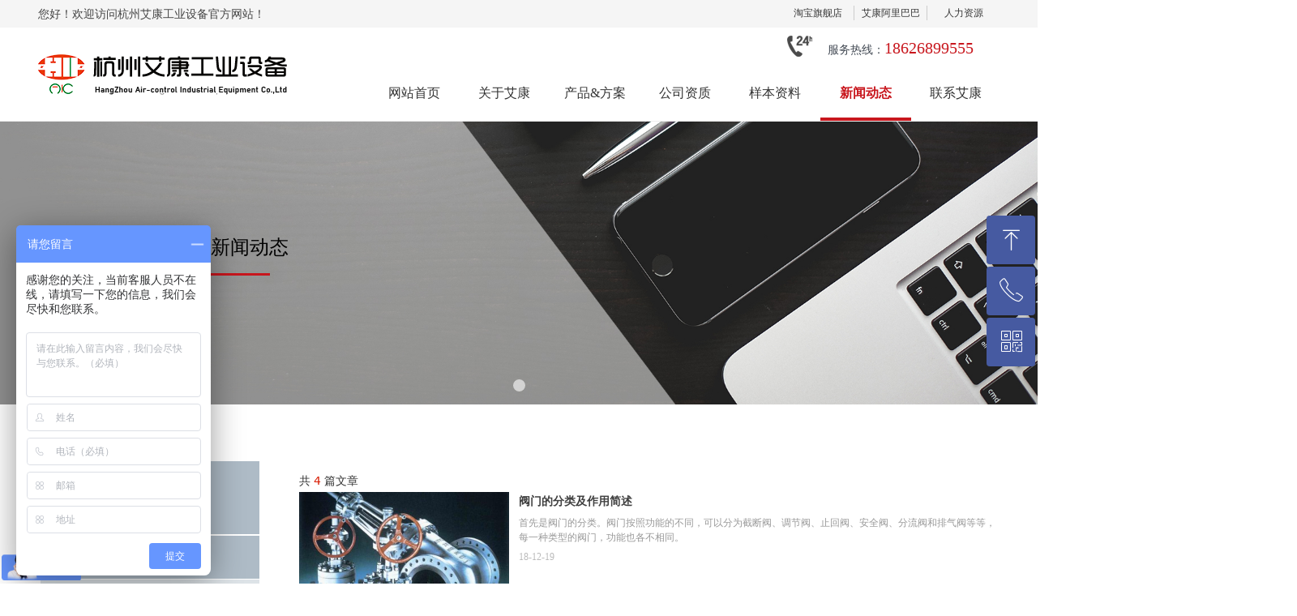

--- FILE ---
content_type: text/css
request_url: https://img.wanwang.xin/pubsf/10359/10359155/css/218_Pc_zh-CN.css?preventCdnCacheSeed=27baedc00ed94287b1cc5ea04f0c971d
body_size: 7606
content:
.tem_114_50 {position: relative;}.tem_114_50 .fullcolumn-outer {background-color: #fff;background-image: none;background-position: 50% 50%;background-repeat: repeat;background-size: auto;background: -moz-linear-gradient(top, none, none);background: -o-linear-gradient(top, none, none);background: linear-gradient(top, none, none);background: -webkit-gradient(linear, left top, left bottom, from(none), to(none));/* border */border-top: 1px solid #eee;border-bottom: 1px solid #eee;/* border radius */border-radius: 0;position: absolute;top: 0px;bottom: 0px;z-index: -1;}.tem_114_50 .fullcolumn-outer.fixed {background-color: #fff;background-image: none;background-position: 0 0;background-repeat: no-repeat;background-size: auto;background: -moz-linear-gradient(top, none, none);background: -o-linear-gradient(top, none, none);background: linear-gradient(top, none, none);background: -webkit-gradient(linear, left top, left bottom, from(none), to(none));/* border */border-top: 1px solid transparent;border-bottom: 1px solid transparent;-moz-box-shadow: 0 4px 4px rgba(0,0,0,.1);-webkit-box-shadow: 0 4px 4px rgba(0,0,0,.1);-ms-box-shadow: 0 4px 4px rgba(0,0,0,.1);-o-box-shadow: 0 4px 4px rgba(0,0,0,.1);box-shadow: 0 4px 4px rgba(0,0,0,.1);box-sizing: border-box;}.tem_114_50 .fullcolumn-inner {background-color: transparent;background-image: none;background-repeat: repeat;background-position: 50% 50%;background-size: auto;background: -moz-linear-gradient(top, none, none);background: -o-linear-gradient(top, none, none);background: linear-gradient(top, none, none);background: -webkit-gradient(linear, left top, left bottom, from(none), to(none));position: relative;margin: 0 auto;width: 100%;height: 100%;}.smartFixed .tem_114_50 .fullcolumn-outer {left: 0 !important;}.tem_115_10 > .w-container {border-radius: 0px;-webkit-border-radius: 0px;-moz-border-radius: 0px;border-right: 0 none transparent;border-top: 0 none transparent;border-bottom: 0 none transparent;border-left: 0 none transparent;border-radius: 0px;background-color: rgb(245, 245, 245);background-image: none;background-repeat: repeat;background-position: 0 0;background: -moz-linear-gradient(top, none, none);background: -o-linear-gradient(top, none, none);background: -ms-linear-gradient(top, none,none);background: linear-gradient(top, none, none);background: -webkit-gradient(linear, left top, left bottom, from(none), to(none));background-size: auto;/*-box-shadow-*/-moz-box-shadow: 0 0 0 transparent;-webkit-box-shadow: 0 0 0 transparent;-ms-box-shadow: 0 0 0 transparent;-o-box-shadow: 0 0 0 transparent;box-shadow: 0 0 0 transparent;position: absolute;left: 0px;top: 0px;bottom: 0px;right: 0px;}.tem_115_10 > .w-container > div {width: 100%;height: 100%;position: relative;}.tem_116_49 * {box-sizing: content-box;}.tem_116_49 .w-nav {/* reset */margin: 0;padding: 0;/* size */width: 270px;height: 18px;/* border */border-top-width: 0;border-right-width: 0;border-bottom-width: 0;border-left-width: 0;border-top-style: solid;border-right-style: solid;border-bottom-style: solid;border-left-style: solid;border-top-color: transparent;border-right-color: transparent;border-bottom-color: transparent;border-left-color: transparent;border-radius: 0;box-shadow: 0 0 0 rgba(0,0,0,0);}.tem_116_49 .w-nav:after {content: '';display: table;clear: both;zoom: 1;}.tem_116_49 .w-nav .w-nav-inner {padding: 0;margin: 0;float: left;list-style: none;width: 23%;height: 18px;line-height: 18px;/* background */background-color: transparent;background-image: none;background-repeat: no-repeat;background-position: 50% 50%;background: -webkit-linear-gradient(none, none);background: -moz-linear-gradient(none, none);background: -ms-linear-gradient(none, none);background: linear-gradient(none, none);background-size: auto;}.tem_116_49 .w-nav .w-nav-item {padding: 0;margin: 0;position: relative;height: 100%;line-height: inherit;}.tem_116_49 .w-nav .w-nav-inner:first-child {border-top-left-radius: 0;border-bottom-left-radius: 0;}.tem_116_49 .w-nav .w-nav-inner:last-child {border-top-right-radius: 0;border-bottom-right-radius: 0;}.tem_116_49 .w-nav .w-nav-inner:first-child .w-nav-item.current {border-top-left-radius: 0;border-bottom-left-radius: 0;}.tem_116_49 .w-nav .w-nav-inner:last-child .w-nav-item.current {border-top-right-radius: 0;border-bottom-right-radius: 0;}.tem_116_49 .w-nav .w-nav-item .w-nav-item-line {padding: 0;margin: 0;display: block;position: absolute;height: 100%;width: 0;top: 0;left: -1px;border-left-width: 1px;border-left-style: solid;border-left-color: #cccccc;}.tem_116_49 .w-nav .w-nav-inner:first-child .w-nav-item .w-nav-item-line {display: none;}.tem_116_49 .w-nav .w-nav-item .w-nav-item-link {/* reset */margin: 0;padding: 0;text-decoration: none;outline: none;display: block;height: 100%;color: #383838;font-weight: normal;font-style: normal;text-decoration: none;text-align: center;white-space: nowrap;overflow: hidden;text-overflow: ellipsis;}.tem_116_49 .w-nav .w-nav-item .w-nav-item-link .w-link-txt {font-family: 'Noto Sans CJK';font-size: 12px;}.tem_116_49 .w-nav .w-nav-item .w-nav-item-link .mw-iconfont {font-size: 12px;}.tem_116_49 .w-nav .w-subnav {/* reset */margin: 0;padding: 0;position: relative;display: none;overflow: hidden;/* background */}.tem_116_49 .w-nav .w-subnav.userWidth {width: 120px;}.tem_116_49 .w-nav .w-subnav-item {/* reset */margin: 0;padding: 0;list-style: none;background-color: transparent;background-image: none;background-repeat: no-repeat;background-position: 50% 50%;background: -webkit-linear-gradient(none, none);background: -moz-linear-gradient(none, none);background: -ms-linear-gradient(none, none);background: linear-gradient(none, none);background-size: auto;}.tem_116_49 .w-nav .w-subnav-item .w-subnav-link {/* reset */margin: 0;padding: 0 15px;height: 100%;line-height: 70px;outline: none;display: block;white-space: nowrap;overflow: hidden;text-overflow: ellipsis;height: 70px;color: #383838;font-size: 12px;font-weight: normal;font-style: normal;text-decoration: none;text-align: center;}.tem_116_49 .w-nav .w-subnav-item .w-subnav-link .w-link-txt {/* height */font-family: Tahoma;}.tem_116_49 .w-nav .w-subnav-item .w-subnav-link .mw-iconfont{font-size:12px;}/* hover */.tem_116_49 .w-nav .w-nav-inner:hover {background-color: transparent;background-image: none;background-repeat: no-repeat;background-position: 50% 50%;background: -webkit-linear-gradient(none, none);background: -moz-linear-gradient(none, none);background: -ms-linear-gradient(none, none);background: linear-gradient(none, none);background-size: auto;}.tem_116_49 .w-nav .w-nav-inner:hover .w-nav-item-link {color: #c8161d;font-weight: 400;font-style: normal;text-decoration: none;}/* subnav-hover */.tem_116_49 .w-subnav .w-subnav-item:hover {background-color: transparent;background-image: none;background-repeat: no-repeat;background-position: 50% 50%;background: -webkit-linear-gradient(none, none);background: -moz-linear-gradient(none, none);background: -ms-linear-gradient(none, none);background: linear-gradient(none, none);background-size: auto;}.tem_116_49 .w-nav .w-subnav-item:hover .w-subnav-link:hover {color: #059FE9;font-weight: 400;font-style: normal;text-decoration: none;}/* current */.tem_116_49 .w-nav .w-nav-item.current {background-color: transparent;background-image: none;background-repeat: no-repeat;background-position: 50% 50%;background: -webkit-linear-gradient(none, none);background: -moz-linear-gradient(none, none);background: -ms-linear-gradient(none, none);background: linear-gradient(none, none);background-size: auto;}.tem_116_49 .w-nav .w-nav-item.current .w-nav-item-link {color: #c8161d;font-weight: 400;font-style: normal;text-decoration: none;}/* current */.tem_116_49 .w-nav .w-subnav-item.current {background-color: transparent;background-image: none;background-repeat: no-repeat;background-position: 50% 50%;background: -webkit-linear-gradient(none, none);background: -moz-linear-gradient(none, none);background: -ms-linear-gradient(none, none);background: linear-gradient(none, none);background-size: auto;}.tem_116_49 .w-nav .w-subnav-item.current .w-subnav-link {color: #059FE9;font-weight: 400;font-style: normal;text-decoration: none;}.tem_117_44 {color: inherit;}.tem_117_44 h1, .tem_117_44 h2, .tem_117_44 h3, .tem_117_44 h4, .tem_117_44 h5, .tem_117_44 h6 {font-weight: normal;line-height: 1.2;}.tem_117_44 h2 {font-size: 1.5em;font-weight: normal;}.tem_117_44 h1 {font-size: 2em;font-weight: normal;}.tem_117_44 h3 {font-size: 1.17em;font-weight: normal;}.tem_117_44 h4 {font-size: 13px;font-weight: normal;}.tem_117_44 h5 {font-size: 0.83em;font-weight: normal;}.tem_117_44 h6 {font-size: 0.67em;font-weight: normal;}#cke_txtc_tem_117_44 {z-index: 1000001 !important;}.cke_editor_txtc_tem_117_44_dialog .cke_dialog {z-index: 1000001 !important;}.cke_dialog_background_cover {z-index: 100000 !important;}.hidden-border {border: transparent 1px dotted;}table.cke_show_border,table.cke_show_border > tr > td,table.cke_show_border > tr > th,table.cke_show_border > tbody > tr > td,table.cke_show_border > tbody > tr > th,table.cke_show_border > thead > tr > td,table.cke_show_border > thead > tr > th,table.cke_show_border > tfoot > tr > td,table.cke_show_border > tfoot > tr > th {border: #d3d3d3 1px dotted;}.tem_118_39 * {box-sizing: content-box;}.tem_118_39 .w-nav {/* reset */margin: 0;padding: 0;position: relative;/* background */background-color: transparent;background-image: none;background-repeat: no-repeat;background-position: 50% 50%;background: -webkit-linear-gradient(none, none);background: -moz-linear-gradient(none, none);background: -ms-linear-gradient(none, none);background: linear-gradient(none, none);background-size: auto;border-top-left-radius: 0;border-bottom-left-radius: 0;border-top-right-radius: 0;border-bottom-right-radius: 0;box-shadow: 0 0 0 rgba(0,0,0,0);}.tem_118_39 .w-nav:after {content: '';display: table;clear: both;zoom: 1}.tem_118_39 .w-nav .w-nav-inner {padding: 0;margin: 0;float: left;list-style: none;width: 25%;height: 70px;line-height: 70px;position: relative;z-index: 2;}.tem_118_39 .w-nav .w-nav-item {padding: 0 15px;margin: 0;position: relative;height: 100%;line-height: inherit;}.tem_118_39 .w-nav .w-nav-item .w-nav-item-link {/* reset */margin: 0;padding: 0;text-decoration: none;outline: none;display: block;height: 100%;color: #333333;font-weight: 400;font-style: normal;text-decoration: none;text-align: center;white-space: nowrap;overflow: hidden;text-overflow: ellipsis;}.tem_118_39 .w-nav .w-nav-item .w-nav-item-link .w-link-txt {font-family: 'Noto Sans CJK';font-size: 16px;}.tem_118_39 .w-nav .w-nav-item .w-nav-item-link .mw-iconfont {font-size: 16px;}.tem_118_39 .w-nav .w-subnav-item {margin: 0;padding: 0;}.tem_118_39 .w-nav .w-subnav {/* reset */margin: 0px 0 0 !important;padding: 0;display: none;overflow: hidden;/* background */background-color: rgba(0, 0, 0, 0.59);background-image: none;background-repeat: no-repeat;background-position: 50% 50%;background: -webkit-linear-gradient(none, none);background: -moz-linear-gradient(none, none);background: -ms-linear-gradient(none, none);background: linear-gradient(none, none);background-size: auto;}.tem_118_39 .w-nav .w-subnav.userWidth {width: 150px;}.tem_118_39 .w-nav .w-subnav-item {/* reset */margin: 0;padding: 0;list-style: none;}.tem_118_39 .w-nav .w-subnav-item .w-subnav-link {/* reset */margin: 0;padding: 0 15px;height: 100%;line-height: 50px;outline: none;display: block;white-space: nowrap;overflow: hidden;text-overflow: ellipsis;height: 50px;color: #ffffff;font-size: 14px;font-weight: 400;font-style: normal;text-decoration: none;text-align: left;}.tem_118_39 .w-nav .w-subnav-item .w-subnav-link .mw-iconfont {font-size: 14px;}.tem_118_39 .w-nav .w-subnav-item .w-subnav-link .w-link-txt {/* height */font-family: 'Noto Sans CJK';}/* hover */.tem_118_39 .w-nav .w-nav-inner:hover .w-nav-item-link {color: #c8161d;font-weight: 400;font-style: normal;text-decoration: none;}/* subnav-hover */.tem_118_39 .w-subnav .w-subnav-item:hover {background-color: transparent;background-image: none;background-repeat: no-repeat;background-position: 50% 50%;background: -webkit-linear-gradient(none, none);background: -moz-linear-gradient(none, none);background: -ms-linear-gradient(none, none);background: linear-gradient(none, none);background-size: auto;}.tem_118_39 .w-nav .w-subnav-item:hover .w-subnav-link:hover {color: #c8161d;font-weight: 400;font-style: normal;text-decoration: none;}.tem_118_39 .w-nav .w-subnav-item .w-subnav-link .navchildren {display: none;}.tem_118_39 .w-nav .w-subnav-item:hover .w-subnav-link:hover .navchildren {display: inline;}/* current */.tem_118_39 .w-nav .w-nav-item.current {overflow: hidden;background-image: none;background-repeat: no-repeat;background-position: 50% 50%;background: -webkit-linear-gradient(none, none);background: -moz-linear-gradient(none, none);background: -ms-linear-gradient(none, none);background: linear-gradient(none, none);background-size: auto;}.tem_118_39 .w-nav .sliding-box:first-child + .w-nav-inner .w-nav-item.current {border-top-left-radius: 0;border-bottom-left-radius: 0;}.tem_118_39 .w-nav .w-nav-inner:last-child .w-nav-item.current {border-top-right-radius: 0;border-bottom-right-radius: 0;}.tem_118_39 .w-nav .w-nav-item.current .w-nav-item-link {color: #c8161d;font-weight: bold;font-style: normal;text-decoration: none;}/* current */.tem_118_39 .w-nav .w-subnav-item.current {background-color: #fff;background-image: none;background-repeat: no-repeat;background-position: 50% 50%;background: -webkit-linear-gradient(none, none);background: -moz-linear-gradient(none, none);background: -ms-linear-gradient(none, none);background: linear-gradient(none, none);background-size: auto;}.tem_118_39 .w-nav .w-subnav-item.current .w-subnav-link {color: #c8161d;font-weight: 400;font-style: normal;text-decoration: none;}.tem_118_39 .sliding-box {padding: 0;margin: 0;list-style: none;width: 780px;height: 70px;overflow: hidden;position: absolute;top: -0;left: 0;border-radius: 0;z-index: -0;/* border */border-top-width: 0;border-right-width: 0;border-bottom-width: 0;border-left-width: 0;border-top-style: solid;border-right-style: solid;border-bottom-style: solid;border-left-style: solid;border-top-color: transparent;border-right-color: transparent;border-bottom-color: transparent;border-left-color: transparent;}.tem_118_39 .sliding {display: none;position: absolute;z-index: 1;width: 25%;left: 0;bottom: 0;height: 4px;background-color: rgb(200, 22, 29);background-image: none;background-repeat: no-repeat;background-position: 50% 50%;background: -webkit-linear-gradient(none, none);background: -moz-linear-gradient(none, none);background: -ms-linear-gradient(none, none);background: linear-gradient(none, none);background-size: auto;}.tem_118_39 .w-nav .w-nav-item .sliding {width: 100% !important;}.tem_118_39 .w-nav .w-nav-item.current .sliding {display: block;}/*.tem_119_39 {overflow: hidden !important;}*/.tem_119_39 .w-image-box {text-align: center;border-top: 0px solid #fff;border-right: 0px solid #fff;border-bottom: 0px solid #fff;border-left: 0px solid #fff;border-radius: 1px;-webkit-opacity: 1;-moz-opacity: 1;-ms-opacity: 1;opacity: 1;filter: alpha(opacity=100);-moz-box-shadow: 0 0 0 transparent;-webkit-box-shadow: 0 0 0 transparent;-ms-box-shadow: 0 0 0 transparent;-o-box-shadow: 0 0 0 transparent;box-shadow: 0 0 0 transparent;box-sizing: border-box;overflow: hidden;width: 100%;height: 100%;}.tem_119_39 .w-image-box img {border: 0;width: 100%;height: 100%;display: block;/*object-fit: cover;*/}.tem_119_39 .w-image-box .imgCliped {width: 100% !important;height: 100% !important;margin-left: 0 !important;margin-top: 0 !important;}.tem_120_39 {color: inherit;}.tem_120_39 h1, .tem_120_39 h2, .tem_120_39 h3, .tem_120_39 h4, .tem_120_39 h5, .tem_120_39 h6 {font-weight: normal;line-height: 1.2;}.tem_120_39 h2 {font-size: 1.5em;font-weight: normal;}.tem_120_39 h1 {font-size: 2em;font-weight: normal;}.tem_120_39 h3 {font-size: 1.17em;font-weight: normal;}.tem_120_39 h4 {font-size: 13px;font-weight: normal;}.tem_120_39 h5 {font-size: 0.83em;font-weight: normal;}.tem_120_39 h6 {font-size: 0.67em;font-weight: normal;}#cke_txtc_tem_120_39 {z-index: 1000001 !important;}.cke_editor_txtc_tem_120_39_dialog .cke_dialog {z-index: 1000001 !important;}.cke_dialog_background_cover {z-index: 100000 !important;}.hidden-border {border: transparent 1px dotted;}table.cke_show_border,table.cke_show_border > tr > td,table.cke_show_border > tr > th,table.cke_show_border > tbody > tr > td,table.cke_show_border > tbody > tr > th,table.cke_show_border > thead > tr > td,table.cke_show_border > thead > tr > th,table.cke_show_border > tfoot > tr > td,table.cke_show_border > tfoot > tr > th {border: #d3d3d3 1px dotted;}/*.tem_121_50 {overflow: hidden !important;}*/.tem_121_50 .w-image-box {text-align: center;border-top: 0px solid #fff;border-right: 0px solid #fff;border-bottom: 0px solid #fff;border-left: 0px solid #fff;border-radius: 1px;-webkit-opacity: 1;-moz-opacity: 1;-ms-opacity: 1;opacity: 1;filter: alpha(opacity=100);-moz-box-shadow: 0 0 0 transparent;-webkit-box-shadow: 0 0 0 transparent;-ms-box-shadow: 0 0 0 transparent;-o-box-shadow: 0 0 0 transparent;box-shadow: 0 0 0 transparent;box-sizing: border-box;overflow: hidden;width: 100%;height: 100%;}.tem_121_50 .w-image-box img {border: 0;width: 100%;height: 100%;display: block;/*object-fit: cover;*/}.tem_121_50 .w-image-box .imgCliped {width: 100% !important;height: 100% !important;margin-left: 0 !important;margin-top: 0 !important;}.tem_123_7 .w-chat {width: 60px;height: 60px;background: url("/Content/images/baiduBridge.png") no-repeat;background-size: 100%;margin: 0;padding: 0;position: relative;}#smv_tem_124_22:hover {z-index: 9999 !important;}.tem_124_22_c.w-cs {position: absolute;right: 3px;z-index: 9999;font-family: Tahoma;overflow: hidden;}.tem_124_22_c.w-cs ul.w-cs-btn {margin: 0;padding: 0;list-style: none;}.tem_124_22_c.w-cs ul.w-cs-btn li {position: relative;height: 60px;margin-bottom: 3px;border-top-color: #fff;border-top-width: 0;border-top-style: solid;border-right-color: #fff;border-right-width: 0;border-right-style: solid;border-bottom-color: #fff;border-bottom-width: 0;border-bottom-style: solid;border-left-color: #fff;border-left-width: 0;border-left-style: solid;border-radius: 4px;box-shadow: 0px 0px 0px rgba(0,0,0,0);clear: both;/*width: 100%;*/overflow: hidden;white-space: nowrap;text-overflow: ellipsis;color: rgba(255,255,255,1);}.tem_124_22_c.w-cs ul.w-cs-btn li .w-cs-list-warp {position: relative;z-index: 99;background-color: rgb(70, 90, 161);background-image: none;background-repeat: repeat;background-position: 0 0;background: -moz-linear-gradient(top, none, none);background: -o-linear-gradient(top, none, none);background: linear-gradient(top, none, none);background: -webkit-gradient(linear, left top, left bottom, from(none), to(none));}.tem_124_22_c.w-cs ul li:hover {border-color: #fff;color: rgba(255,255,255,1);}.tem_124_22_c.w-cs ul li:hover .w-cs-list-warp {background-color: rgb(104, 128, 214);background-image: none;background-repeat: repeat;background-position: 0 0;background: -moz-linear-gradient(top, none, none);background: -o-linear-gradient(top, none, none);background: linear-gradient(top, none, none);background: -webkit-gradient(linear, left top, left bottom, from(none), to(none));}.tem_124_22_c.w-cs ul .w-cs-list.w-hide {display: none;}.tem_124_22_c.w-cs ul .w-cs-list span.w-cs-icon {display: block;float: left;width: 60px;height: 60px;line-height: 60px;text-align: center;border-radius: 4px;}.tem_124_22_c.w-cs ul .w-cs-list span.w-cs-icon i {font-size: 34px;color: rgba(255,255,255,1);}.tem_124_22_c.w-cs ul li:hover span.w-cs-icon i {font-size: 34px;color: #fff;}.tem_124_22_c.w-cs ul li:hover .w-cs-text {color: #fff;}.tem_124_22_c.w-cs ul.w-cs-btn li .w-cs-icon i.icon-phone,.tem_124_22_c.w-cs ul.w-cs-btn li .w-cs-icon i.icon-qrcode {font-size: 29px;}.tem_124_22_c.w-cs .w-cs-list .w-cs-text {padding-right: 20px;padding-left: 2px;line-height: 60px;color: rgba(255,255,255,1);font-size: 14px;font-weight: 400;font-style: normal;font-family: Tahoma;text-decoration: none;text-align: left;white-space: nowrap;overflow: hidden;text-overflow: ellipsis;display: block;}.tem_124_22_c.w-cs .w-cs-code {padding: 0 20px 20px;}.tem_124_22_c.w-cs .w-cs-code img {margin: 0 auto;display: block;width: 160px;height: auto;}.tem_97_9 .w-chat {width: 60px;height: 60px;background: url("/Content/images/baiduBridge.png") no-repeat;background-size: 100%;margin: 0;padding: 0;position: relative;}.tem_141_45 {position: relative;}.tem_141_45 .fullcolumn-outer {background-color: rgb(68, 68, 68);background-image: none;background-position: 50% 50%;background-repeat: repeat;background: -moz-linear-gradient(top, none, none);background: -o-linear-gradient(top, none, none);background: linear-gradient(top, none, none);background: -webkit-gradient(linear, left top, left bottom, from(none), to(none));background-size: auto;position: absolute;top: 0px;bottom: 0px;z-index: -1;}.tem_141_45 .fullcolumn-inner {background-color: transparent;background-image: none;background-repeat: repeat;background-position: 50% 50%;background: -moz-linear-gradient(top, none, none);background: -o-linear-gradient(top, none, none);background: linear-gradient(top, none, none);background: -webkit-gradient(linear, left top, left bottom, from(none), to(none));position: relative;margin: 0 auto;width: 100%;height: 100%;}.smartFixed .tem_141_45 .fullcolumn-outer {left: 0 !important;}.tem_142_4 > .w-container {border-radius: 0px;-webkit-border-radius: 0px;-moz-border-radius: 0px;border-right: 0 none transparent;border-top: 0 none transparent;border-bottom: 0 none transparent;border-left: 0 none transparent;border-radius: 0px;background-color: rgb(39, 37, 37);background-image: none;background-repeat: repeat;background-position: 0 0;background: -moz-linear-gradient(top, none, none);background: -o-linear-gradient(top, none, none);background: -ms-linear-gradient(top, none,none);background: linear-gradient(top, none, none);background: -webkit-gradient(linear, left top, left bottom, from(none), to(none));background-size: auto;/*-box-shadow-*/-moz-box-shadow: 0.000000px 7.000000px 18px rgba(0, 0, 0, 0.53);-webkit-box-shadow: 0.000000px 7.000000px 18px rgba(0, 0, 0, 0.53);-ms-box-shadow: 0.000000px 7.000000px 18px rgba(0, 0, 0, 0.53);-o-box-shadow: 0.000000px 7.000000px 18px rgba(0, 0, 0, 0.53);box-shadow: 0.000000px 7.000000px 18px rgba(0, 0, 0, 0.53);position: absolute;left: 0px;top: 0px;bottom: 0px;right: 0px;}.tem_142_4 > .w-container > div {width: 100%;height: 100%;position: relative;}.tem_143_4 > .w-container {border-radius: 0px;-webkit-border-radius: 0px;-moz-border-radius: 0px;border-right: 0 none transparent;border-top: 0 none transparent;border-bottom: 0 none transparent;border-left: 0 none transparent;border-radius: 0px;background-color: rgba(0, 0, 0, 0);background-image: none;background-repeat: repeat;background-position: 0 0;background: -moz-linear-gradient(top, none, none);background: -o-linear-gradient(top, none, none);background: -ms-linear-gradient(top, none,none);background: linear-gradient(top, none, none);background: -webkit-gradient(linear, left top, left bottom, from(none), to(none));background-size: auto;/*-box-shadow-*/-moz-box-shadow: 0 0 0 transparent;-webkit-box-shadow: 0 0 0 transparent;-ms-box-shadow: 0 0 0 transparent;-o-box-shadow: 0 0 0 transparent;box-shadow: 0 0 0 transparent;position: absolute;left: 0px;top: 0px;bottom: 0px;right: 0px;}.tem_143_4 > .w-container > div {width: 100%;height: 100%;position: relative;}/*.tem_144_4 {overflow: hidden !important;}*/.tem_144_4 .w-image-box {text-align: center;border-top: 0px solid #fff;border-right: 0px solid #fff;border-bottom: 0px solid #fff;border-left: 0px solid #fff;border-radius: 1px;-webkit-opacity: 1;-moz-opacity: 1;-ms-opacity: 1;opacity: 1;filter: alpha(opacity=100);-moz-box-shadow: 0 0 0 transparent;-webkit-box-shadow: 0 0 0 transparent;-ms-box-shadow: 0 0 0 transparent;-o-box-shadow: 0 0 0 transparent;box-shadow: 0 0 0 transparent;box-sizing: border-box;overflow: hidden;width: 100%;height: 100%;}.tem_144_4 .w-image-box img {border: 0;width: 100%;height: 100%;display: block;/*object-fit: cover;*/}.tem_144_4 .w-image-box .imgCliped {width: 100% !important;height: 100% !important;margin-left: 0 !important;margin-top: 0 !important;}.tem_145_4 .w-button {/*-block-*/display: inline-block;/*-margin-*/margin: 0;padding: 0;/*-border-*/border-top: 1px solid transparent;border-right: 1px solid transparent;border-bottom: 1px solid transparent;border-left: 1px solid transparent;/*-border-radius-*/-moz-border-radius: 0;-webkit-border-radius: 0;-ms-border-radius: 0;-o-border-radius: 0;border-radius: 0;/*-background-*/background-color: transparent;background-image: none;background-repeat: no-repeat;background-position: 50% 50%;background: -moz-linear-gradient(top, none, none);background: -webkit-gradient(linear, left top, left bottom, from(none), to(none));background: -o-linear-gradient(top, none, none);background: linear-gradient(top, none, none);background-size: auto;/*-box-shadow-*/-moz-box-shadow: 0 0 0 rgba(0, 0, 0, 0.5);-webkit-box-shadow: 0 0 0 rgba(0, 0, 0, 0.5);-ms-box-shadow: 0 0 0 rgba(0, 0, 0, 0.5);-o-box-shadow: 0 0 0 rgba(0, 0, 0, 0.5);box-shadow: 0 0 0 rgba(0, 0, 0, 0.5);cursor: pointer;outline: none;text-align: right;}.tem_145_4 .w-button:hover {/*-border-*/border-top-color: transparent;border-right-color: transparent;border-bottom-color: transparent;border-left-color: transparent;/*-background-*/background: transparent;background-image: none;background-repeat: no-repeat;background-position: 50% 50%;background: -moz-linear-gradient(top, none, none);background: -webkit-gradient(linear, left top, left bottom, from(none), to(none));background: -o-linear-gradient(top, none, none);background: linear-gradient(top, none, none);background-size: auto;/*-box-shadow-*/-moz-box-shadow: 0 0 0 transparent;-webkit-box-shadow: 0 0 0 transparent;-ms-box-shadow: 0 0 0 transparent;-o-box-shadow: 0 0 0 transparent;box-shadow: 0 0 0 transparent;}.tem_145_4 .w-button-position {/*-block-*/display: block;padding: 0 5px;}.tem_145_4 .w-button .w-button-icon {/*-block-*/display: inline-block;/*-margin-*/margin-right: 3px;/*-font-*/font-size: 12px;color: #ffffff;font-weight: 400;font-style: normal;vertical-align: top;}.tem_145_4 .w-button:hover .w-button-icon {color: #ffffff;font-size: 12px;font-weight: 400;}.tem_145_4 .w-button .w-button-icon.w-icon-hide {display: none;}.tem_145_4 .w-button .w-button-text {/*-block-*/display: inline-block;/*-font-*/font-family: Tahoma;font-size: 12px;color: #ffffff;font-weight: 400;text-decoration: none;font-style: normal;vertical-align: top;*vertical-align: middle;width: 100%;}.tem_145_4 .w-button:hover .w-button-text {color: #ffffff;font-size: 12px;font-weight: 400;font-style: normal;text-decoration: underline;}.tem_145_4 .w-button .w-button-text span:focus {outline: none;}.tem_146_4 > .w-container {border-radius: 0px;-webkit-border-radius: 0px;-moz-border-radius: 0px;border-right: 0 none transparent;border-top: 0 none transparent;border-bottom: 0 none transparent;border-left: 0 none transparent;border-radius: 0px;background-color: rgba(0, 0, 0, 0);background-image: none;background-repeat: repeat;background-position: 0 0;background: -moz-linear-gradient(top, none, none);background: -o-linear-gradient(top, none, none);background: -ms-linear-gradient(top, none,none);background: linear-gradient(top, none, none);background: -webkit-gradient(linear, left top, left bottom, from(none), to(none));background-size: auto;/*-box-shadow-*/-moz-box-shadow: 0 0 0 transparent;-webkit-box-shadow: 0 0 0 transparent;-ms-box-shadow: 0 0 0 transparent;-o-box-shadow: 0 0 0 transparent;box-shadow: 0 0 0 transparent;position: absolute;left: 0px;top: 0px;bottom: 0px;right: 0px;}.tem_146_4 > .w-container > div {width: 100%;height: 100%;position: relative;}/*.tem_147_4 {overflow: hidden !important;}*/.tem_147_4 .w-image-box {text-align: center;border-top: 0px solid #fff;border-right: 0px solid #fff;border-bottom: 0px solid #fff;border-left: 0px solid #fff;border-radius: 1px;-webkit-opacity: 1;-moz-opacity: 1;-ms-opacity: 1;opacity: 1;filter: alpha(opacity=100);-moz-box-shadow: 0 0 0 transparent;-webkit-box-shadow: 0 0 0 transparent;-ms-box-shadow: 0 0 0 transparent;-o-box-shadow: 0 0 0 transparent;box-shadow: 0 0 0 transparent;box-sizing: border-box;overflow: hidden;width: 100%;height: 100%;}.tem_147_4 .w-image-box img {border: 0;width: 100%;height: 100%;display: block;/*object-fit: cover;*/}.tem_147_4 .w-image-box .imgCliped {width: 100% !important;height: 100% !important;margin-left: 0 !important;margin-top: 0 !important;}.tem_148_4 .w-button {/*-block-*/display: inline-block;/*-margin-*/margin: 0;padding: 0;/*-border-*/border-top: 1px solid transparent;border-right: 1px solid transparent;border-bottom: 1px solid transparent;border-left: 1px solid transparent;/*-border-radius-*/-moz-border-radius: 0;-webkit-border-radius: 0;-ms-border-radius: 0;-o-border-radius: 0;border-radius: 0;/*-background-*/background-color: transparent;background-image: none;background-repeat: no-repeat;background-position: 50% 50%;background: -moz-linear-gradient(top, none, none);background: -webkit-gradient(linear, left top, left bottom, from(none), to(none));background: -o-linear-gradient(top, none, none);background: linear-gradient(top, none, none);background-size: auto;/*-box-shadow-*/-moz-box-shadow: 0 0 0 rgba(0, 0, 0, 0.5);-webkit-box-shadow: 0 0 0 rgba(0, 0, 0, 0.5);-ms-box-shadow: 0 0 0 rgba(0, 0, 0, 0.5);-o-box-shadow: 0 0 0 rgba(0, 0, 0, 0.5);box-shadow: 0 0 0 rgba(0, 0, 0, 0.5);cursor: pointer;outline: none;text-align: right;}.tem_148_4 .w-button:hover {/*-border-*/border-top-color: transparent;border-right-color: transparent;border-bottom-color: transparent;border-left-color: transparent;/*-background-*/background: transparent;background-image: none;background-repeat: no-repeat;background-position: 50% 50%;background: -moz-linear-gradient(top, none, none);background: -webkit-gradient(linear, left top, left bottom, from(none), to(none));background: -o-linear-gradient(top, none, none);background: linear-gradient(top, none, none);background-size: auto;/*-box-shadow-*/-moz-box-shadow: 0 0 0 transparent;-webkit-box-shadow: 0 0 0 transparent;-ms-box-shadow: 0 0 0 transparent;-o-box-shadow: 0 0 0 transparent;box-shadow: 0 0 0 transparent;}.tem_148_4 .w-button-position {/*-block-*/display: block;padding: 0 5px;}.tem_148_4 .w-button .w-button-icon {/*-block-*/display: inline-block;/*-margin-*/margin-right: 3px;/*-font-*/font-size: 12px;color: #ffffff;font-weight: 400;font-style: normal;vertical-align: top;}.tem_148_4 .w-button:hover .w-button-icon {color: #ffffff;font-size: 12px;font-weight: 400;}.tem_148_4 .w-button .w-button-icon.w-icon-hide {display: none;}.tem_148_4 .w-button .w-button-text {/*-block-*/display: inline-block;/*-font-*/font-family: Tahoma;font-size: 12px;color: #ffffff;font-weight: 400;text-decoration: none;font-style: normal;vertical-align: top;*vertical-align: middle;width: 100%;}.tem_148_4 .w-button:hover .w-button-text {color: #ffffff;font-size: 12px;font-weight: 400;font-style: normal;text-decoration: underline;}.tem_148_4 .w-button .w-button-text span:focus {outline: none;}.tem_149_4 > .w-container {border-radius: 0px;-webkit-border-radius: 0px;-moz-border-radius: 0px;border-right: 0 none transparent;border-top: 0 none transparent;border-bottom: 0 none transparent;border-left: 0 none transparent;border-radius: 0px;background-color: rgba(0, 0, 0, 0);background-image: none;background-repeat: repeat;background-position: 0 0;background: -moz-linear-gradient(top, none, none);background: -o-linear-gradient(top, none, none);background: -ms-linear-gradient(top, none,none);background: linear-gradient(top, none, none);background: -webkit-gradient(linear, left top, left bottom, from(none), to(none));background-size: auto;/*-box-shadow-*/-moz-box-shadow: 0 0 0 transparent;-webkit-box-shadow: 0 0 0 transparent;-ms-box-shadow: 0 0 0 transparent;-o-box-shadow: 0 0 0 transparent;box-shadow: 0 0 0 transparent;position: absolute;left: 0px;top: 0px;bottom: 0px;right: 0px;}.tem_149_4 > .w-container > div {width: 100%;height: 100%;position: relative;}/*.tem_150_4 {overflow: hidden !important;}*/.tem_150_4 .w-image-box {text-align: center;border-top: 0px solid #fff;border-right: 0px solid #fff;border-bottom: 0px solid #fff;border-left: 0px solid #fff;border-radius: 1px;-webkit-opacity: 1;-moz-opacity: 1;-ms-opacity: 1;opacity: 1;filter: alpha(opacity=100);-moz-box-shadow: 0 0 0 transparent;-webkit-box-shadow: 0 0 0 transparent;-ms-box-shadow: 0 0 0 transparent;-o-box-shadow: 0 0 0 transparent;box-shadow: 0 0 0 transparent;box-sizing: border-box;overflow: hidden;width: 100%;height: 100%;}.tem_150_4 .w-image-box img {border: 0;width: 100%;height: 100%;display: block;/*object-fit: cover;*/}.tem_150_4 .w-image-box .imgCliped {width: 100% !important;height: 100% !important;margin-left: 0 !important;margin-top: 0 !important;}.tem_151_4 .w-button {/*-block-*/display: inline-block;/*-margin-*/margin: 0;padding: 0;/*-border-*/border-top: 1px solid transparent;border-right: 1px solid transparent;border-bottom: 1px solid transparent;border-left: 1px solid transparent;/*-border-radius-*/-moz-border-radius: 0;-webkit-border-radius: 0;-ms-border-radius: 0;-o-border-radius: 0;border-radius: 0;/*-background-*/background-color: transparent;background-image: none;background-repeat: no-repeat;background-position: 50% 50%;background: -moz-linear-gradient(top, none, none);background: -webkit-gradient(linear, left top, left bottom, from(none), to(none));background: -o-linear-gradient(top, none, none);background: linear-gradient(top, none, none);background-size: auto;/*-box-shadow-*/-moz-box-shadow: 0 0 0 rgba(0, 0, 0, 0.5);-webkit-box-shadow: 0 0 0 rgba(0, 0, 0, 0.5);-ms-box-shadow: 0 0 0 rgba(0, 0, 0, 0.5);-o-box-shadow: 0 0 0 rgba(0, 0, 0, 0.5);box-shadow: 0 0 0 rgba(0, 0, 0, 0.5);cursor: pointer;outline: none;text-align: right;}.tem_151_4 .w-button:hover {/*-border-*/border-top-color: transparent;border-right-color: transparent;border-bottom-color: transparent;border-left-color: transparent;/*-background-*/background: transparent;background-image: none;background-repeat: no-repeat;background-position: 50% 50%;background: -moz-linear-gradient(top, none, none);background: -webkit-gradient(linear, left top, left bottom, from(none), to(none));background: -o-linear-gradient(top, none, none);background: linear-gradient(top, none, none);background-size: auto;/*-box-shadow-*/-moz-box-shadow: 0 0 0 transparent;-webkit-box-shadow: 0 0 0 transparent;-ms-box-shadow: 0 0 0 transparent;-o-box-shadow: 0 0 0 transparent;box-shadow: 0 0 0 transparent;}.tem_151_4 .w-button-position {/*-block-*/display: block;padding: 0 5px;}.tem_151_4 .w-button .w-button-icon {/*-block-*/display: inline-block;/*-margin-*/margin-right: 3px;/*-font-*/font-size: 12px;color: #ffffff;font-weight: 400;font-style: normal;vertical-align: top;}.tem_151_4 .w-button:hover .w-button-icon {color: #ffffff;font-size: 12px;font-weight: 400;}.tem_151_4 .w-button .w-button-icon.w-icon-hide {display: none;}.tem_151_4 .w-button .w-button-text {/*-block-*/display: inline-block;/*-font-*/font-family: Tahoma;font-size: 12px;color: #ffffff;font-weight: 400;text-decoration: none;font-style: normal;vertical-align: top;*vertical-align: middle;width: 100%;}.tem_151_4 .w-button:hover .w-button-text {color: #ffffff;font-size: 12px;font-weight: 400;font-style: normal;text-decoration: underline;}.tem_151_4 .w-button .w-button-text span:focus {outline: none;}.tem_152_4 {color: inherit;}.tem_152_4 h1, .tem_152_4 h2, .tem_152_4 h3, .tem_152_4 h4, .tem_152_4 h5, .tem_152_4 h6 {font-weight: normal;line-height: 1.2;}.tem_152_4 h2 {font-size: 1.5em;font-weight: normal;}.tem_152_4 h1 {font-size: 2em;font-weight: normal;}.tem_152_4 h3 {font-size: 1.17em;font-weight: normal;}.tem_152_4 h4 {font-size: 13px;font-weight: normal;}.tem_152_4 h5 {font-size: 0.83em;font-weight: normal;}.tem_152_4 h6 {font-size: 0.67em;font-weight: normal;}#cke_txtc_tem_152_4 {z-index: 1000001 !important;}.cke_editor_txtc_tem_152_4_dialog .cke_dialog {z-index: 1000001 !important;}.cke_dialog_background_cover {z-index: 100000 !important;}.hidden-border {border: transparent 1px dotted;}table.cke_show_border,table.cke_show_border > tr > td,table.cke_show_border > tr > th,table.cke_show_border > tbody > tr > td,table.cke_show_border > tbody > tr > th,table.cke_show_border > thead > tr > td,table.cke_show_border > thead > tr > th,table.cke_show_border > tfoot > tr > td,table.cke_show_border > tfoot > tr > th {border: #d3d3d3 1px dotted;}.tem_153_4 > .w-container {border-radius: 0px;-webkit-border-radius: 0px;-moz-border-radius: 0px;border-right: 0 none transparent;border-top: 0 none transparent;border-bottom: 0 none transparent;border-left: 0 none transparent;border-radius: 0px;background-color: rgb(200, 22, 29);background-image: none;background-repeat: repeat;background-position: 0 0;background: -moz-linear-gradient(top, none, none);background: -o-linear-gradient(top, none, none);background: -ms-linear-gradient(top, none,none);background: linear-gradient(top, none, none);background: -webkit-gradient(linear, left top, left bottom, from(none), to(none));background-size: auto;/*-box-shadow-*/-moz-box-shadow: 0 0 0 transparent;-webkit-box-shadow: 0 0 0 transparent;-ms-box-shadow: 0 0 0 transparent;-o-box-shadow: 0 0 0 transparent;box-shadow: 0 0 0 transparent;position: absolute;left: 0px;top: 0px;bottom: 0px;right: 0px;}.tem_153_4 > .w-container > div {width: 100%;height: 100%;position: relative;}.tem_154_4 {color: inherit;}.tem_154_4 h1, .tem_154_4 h2, .tem_154_4 h3, .tem_154_4 h4, .tem_154_4 h5, .tem_154_4 h6 {font-weight: normal;line-height: 1.2;}.tem_154_4 h2 {font-size: 1.5em;font-weight: normal;}.tem_154_4 h1 {font-size: 2em;font-weight: normal;}.tem_154_4 h3 {font-size: 1.17em;font-weight: normal;}.tem_154_4 h4 {font-size: 13px;font-weight: normal;}.tem_154_4 h5 {font-size: 0.83em;font-weight: normal;}.tem_154_4 h6 {font-size: 0.67em;font-weight: normal;}#cke_txtc_tem_154_4 {z-index: 1000001 !important;}.cke_editor_txtc_tem_154_4_dialog .cke_dialog {z-index: 1000001 !important;}.cke_dialog_background_cover {z-index: 100000 !important;}.hidden-border {border: transparent 1px dotted;}table.cke_show_border,table.cke_show_border > tr > td,table.cke_show_border > tr > th,table.cke_show_border > tbody > tr > td,table.cke_show_border > tbody > tr > th,table.cke_show_border > thead > tr > td,table.cke_show_border > thead > tr > th,table.cke_show_border > tfoot > tr > td,table.cke_show_border > tfoot > tr > th {border: #d3d3d3 1px dotted;}.tem_155_4 > .w-container {border-radius: 0px;-webkit-border-radius: 0px;-moz-border-radius: 0px;border-right: 0 none transparent;border-top: 0 none transparent;border-bottom: 0 none transparent;border-left: 0 none transparent;border-radius: 0px;background-color: rgb(255, 255, 255);background-image: none;background-repeat: repeat;background-position: 0 0;background: -moz-linear-gradient(top, none, none);background: -o-linear-gradient(top, none, none);background: -ms-linear-gradient(top, none,none);background: linear-gradient(top, none, none);background: -webkit-gradient(linear, left top, left bottom, from(none), to(none));background-size: auto;/*-box-shadow-*/-moz-box-shadow: 0 0 0 transparent;-webkit-box-shadow: 0 0 0 transparent;-ms-box-shadow: 0 0 0 transparent;-o-box-shadow: 0 0 0 transparent;box-shadow: 0 0 0 transparent;position: absolute;left: 0px;top: 0px;bottom: 0px;right: 0px;}.tem_155_4 > .w-container > div {width: 100%;height: 100%;position: relative;}/*.tem_156_4 {overflow: hidden !important;}*/.tem_156_4 .w-image-box {text-align: center;border-top: 0px solid #fff;border-right: 0px solid #fff;border-bottom: 0px solid #fff;border-left: 0px solid #fff;border-radius: 1px;-webkit-opacity: 1;-moz-opacity: 1;-ms-opacity: 1;opacity: 1;filter: alpha(opacity=100);-moz-box-shadow: 0 0 0 transparent;-webkit-box-shadow: 0 0 0 transparent;-ms-box-shadow: 0 0 0 transparent;-o-box-shadow: 0 0 0 transparent;box-shadow: 0 0 0 transparent;box-sizing: border-box;overflow: hidden;width: 100%;height: 100%;}.tem_156_4 .w-image-box img {border: 0;width: 100%;height: 100%;display: block;/*object-fit: cover;*/}.tem_156_4 .w-image-box .imgCliped {width: 100% !important;height: 100% !important;margin-left: 0 !important;margin-top: 0 !important;}.tem_157_27 > .w-container {border-radius: 0px;-webkit-border-radius: 0px;-moz-border-radius: 0px;border-right: 0 none transparent;border-top: 0 none transparent;border-bottom: 0 none transparent;border-left: 0 none transparent;border-radius: 0px;background-color: rgba(0, 0, 0, 0);background-image: none;background-repeat: repeat;background-position: 0 0;background: -moz-linear-gradient(top, none, none);background: -o-linear-gradient(top, none, none);background: -ms-linear-gradient(top, none,none);background: linear-gradient(top, none, none);background: -webkit-gradient(linear, left top, left bottom, from(none), to(none));background-size: auto;/*-box-shadow-*/-moz-box-shadow: 0 0 0 transparent;-webkit-box-shadow: 0 0 0 transparent;-ms-box-shadow: 0 0 0 transparent;-o-box-shadow: 0 0 0 transparent;box-shadow: 0 0 0 transparent;position: absolute;left: 0px;top: 0px;bottom: 0px;right: 0px;}.tem_157_27 > .w-container > div {width: 100%;height: 100%;position: relative;}.tem_158_27 > .w-container {border-radius: 0px;-webkit-border-radius: 0px;-moz-border-radius: 0px;border-right: 0 none transparent;border-top: 0 none transparent;border-bottom: 0 none transparent;border-left: 0 none transparent;border-radius: 0px;background-color: rgba(0, 0, 0, 0);background-image: none;background-repeat: repeat;background-position: 0 0;background: -moz-linear-gradient(top, none, none);background: -o-linear-gradient(top, none, none);background: -ms-linear-gradient(top, none,none);background: linear-gradient(top, none, none);background: -webkit-gradient(linear, left top, left bottom, from(none), to(none));background-size: auto;/*-box-shadow-*/-moz-box-shadow: 0 0 0 transparent;-webkit-box-shadow: 0 0 0 transparent;-ms-box-shadow: 0 0 0 transparent;-o-box-shadow: 0 0 0 transparent;box-shadow: 0 0 0 transparent;position: absolute;left: 0px;top: 0px;bottom: 0px;right: 0px;}.tem_158_27 > .w-container > div {width: 100%;height: 100%;position: relative;}.tem_159_27 > .w-container {border-radius: 0px;-webkit-border-radius: 0px;-moz-border-radius: 0px;border-right: 0 none transparent;border-top: 0 none transparent;border-bottom: 0 none transparent;border-left: 0 none transparent;border-radius: 0px;background-color: rgba(0, 0, 0, 0);background-image: none;background-repeat: repeat;background-position: 0 0;background: -moz-linear-gradient(top, none, none);background: -o-linear-gradient(top, none, none);background: -ms-linear-gradient(top, none,none);background: linear-gradient(top, none, none);background: -webkit-gradient(linear, left top, left bottom, from(none), to(none));background-size: auto;/*-box-shadow-*/-moz-box-shadow: 0 0 0 transparent;-webkit-box-shadow: 0 0 0 transparent;-ms-box-shadow: 0 0 0 transparent;-o-box-shadow: 0 0 0 transparent;box-shadow: 0 0 0 transparent;position: absolute;left: 0px;top: 0px;bottom: 0px;right: 0px;}.tem_159_27 > .w-container > div {width: 100%;height: 100%;position: relative;}.tem_160_27 .w-nav {/* reset */margin: 0;padding: 0;/* size */width: 122px;height: 120px;/* border */border-top-width: 0;border-right-width: 0;border-bottom-width: 0;border-left-width: 0;border-top-style: solid;border-right-style: solid;border-bottom-style: solid;border-left-style: solid;border-top-color: transparent;border-right-color: transparent;border-bottom-color: transparent;border-left-color: transparent;border-radius: 0;box-shadow: 0 0 0 rgba(0,0,0,0);}.tem_160_27 .w-nav:after {content: '';display: table;clear: both;zoom: 1}.tem_160_27 .w-nav .w-nav-inner {padding: 0;margin: 0;list-style: none;width: 100%;height: 25%;line-height: 120px-inner;position: relative;/* background */background-color: transparent;background-image: none;background-repeat: no-repeat;background-position: 50% 50%;background: -webkit-linear-gradient(none, none);background: -moz-linear-gradient(none, none);background: -ms-linear-gradient(none, none);background: linear-gradient(none, none);background-size: auto;}.tem_160_27 .w-nav .w-nav-item {padding: 0;margin: 0;position: relative;height: 100%;overflow: hidden;}.tem_160_27 .w-nav .w-nav-inner:first-child {border-top-left-radius: 0;border-top-right-radius: 0;}.tem_160_27 .w-nav .w-nav-inner:last-child {border-bottom-left-radius: 0;border-bottom-right-radius: 0;}.tem_160_27 .w-nav .w-nav-item .w-nav-item-link {/* reset */margin: 0;padding: 0 10px;text-decoration: none;outline: none;display: block;height: 100%;color: #f3f3f3;font-weight: 400;font-style: normal;text-decoration: none;text-align: left;white-space: nowrap;overflow: hidden;text-overflow: ellipsis;}.tem_160_27 .w-nav .w-nav-item .w-nav-item-link .w-link-txt {font-family: 'Noto Sans CJK';font-size: 12px;}.tem_160_27 .w-nav .w-nav-item .w-nav-item-link .mw-iconfont {font-size: 12px;}.tem_160_27 .w-nav .w-aubnav-item {margin: 0;padding: 0;}.tem_160_27 .w-nav .w-subnav {/* reset */margin: 0;padding: 0;position: absolute;left: 122px;top: 0;width: 100%;width: 100%;display: none;overflow: hidden;}.tem_160_27 .w-nav .w-subnav.userWidth .w-link-txt {width: 100%;}.tem_160_27 .w-nav .w-subnav-item {/* reset */margin: 0;padding: 0;list-style: none;display: block;/* background */background-color: #13B27D;background-image: none;background-repeat: no-repeat;background-position: 50% 50%;background: -webkit-linear-gradient(none, none);background: -moz-linear-gradient(none, none);background: -ms-linear-gradient(none, none);background: linear-gradient(none, none);background-size: auto;}.tem_160_27 .w-nav .w-subnav-item .w-subnav-link {/* reset */margin: 0;padding: 0 15px;outline: none;display: block;color: #fff;height: 100%;line-height: auto;white-space: nowrap;overflow: hidden;text-overflow: ellipsis;font-size: 12px;font-weight: 400;font-style: normal;text-decoration: none;text-align: center;white-space: nowrap;overflow: hidden;text-overflow: ellipsis;}.tem_160_27 .w-nav .w-subnav-item .w-subnav-link .mw-iconfont {font-size: 12px;}.tem_160_27 .w-nav .w-subnav-item .w-subnav-link .w-link-txt {font-family: Tahoma;}/* hover */.tem_160_27 .w-nav .w-nav-inner:hover {background-color: transparent;background-image: none;background-repeat: no-repeat;background-position: 50% 50%;background: -webkit-linear-gradient(none, none);background: -moz-linear-gradient(none, none);background: -ms-linear-gradient(none, none);background: linear-gradient(none, none);background-size: auto;}.tem_160_27 .w-nav .w-nav-inner:hover .w-nav-item-link {color: #fff;font-weight: 400;font-style: normal;text-decoration: underline;}/* subnav-hover */.tem_160_27 .w-subnav .w-subnav-item:hover {background-color: #1ca97a;background-image: none;background-repeat: no-repeat;background-position: 50% 50%;background: -webkit-linear-gradient(none, none);background: -moz-linear-gradient(none, none);background: -ms-linear-gradient(none, none);background: linear-gradient(none, none);background-size: auto;}.tem_160_27 .w-nav .w-subnav-item:hover .w-subnav-link:hover {color: #fff;font-weight: 400;font-style: normal;text-decoration: none;}/* current */.tem_160_27 .w-nav .w-nav-item.current {background-color: transparent;background-image: none;background-repeat: no-repeat;background-position: 50% 50%;background: -webkit-linear-gradient(none, none);background: -moz-linear-gradient(none, none);background: -ms-linear-gradient(none, none);background: linear-gradient(none, none);background-size: auto;}.tem_160_27 .w-nav .w-nav-item.current .w-nav-item-link {color: #fff;font-weight: 400;font-style: normal;text-decoration: none;}/* current */.tem_160_27 .w-nav .w-subnav-item.current {background-color: #1ca97a;background-image: none;background-repeat: no-repeat;background-position: 50% 50%;background: -webkit-linear-gradient(none, none);background: -moz-linear-gradient(none, none);background: -ms-linear-gradient(none, none);background: linear-gradient(none, none);background-size: auto;}.tem_160_27 .w-nav .w-subnav-item.current .w-subnav-link {color: #fff;font-weight: 400;font-style: normal;text-decoration: none;}.tem_161_27 .w-nav {/* reset */margin: 0;padding: 0;/* size */width: 122px;height: 24px;/* border */border-top-width: 0;border-right-width: 0;border-bottom-width: 0;border-left-width: 0;border-top-style: solid;border-right-style: solid;border-bottom-style: solid;border-left-style: solid;border-top-color: transparent;border-right-color: transparent;border-bottom-color: transparent;border-left-color: transparent;border-radius: 0;box-shadow: 0 0 0 rgba(0,0,0,0);}.tem_161_27 .w-nav:after {content: '';display: table;clear: both;zoom: 1}.tem_161_27 .w-nav .w-nav-inner {padding: 0;margin: 0;list-style: none;width: 100%;height: 25%;line-height: 24px-inner;position: relative;/* background */background-color: transparent;background-image: none;background-repeat: no-repeat;background-position: 50% 50%;background: -webkit-linear-gradient(none, none);background: -moz-linear-gradient(none, none);background: -ms-linear-gradient(none, none);background: linear-gradient(none, none);background-size: auto;}.tem_161_27 .w-nav .w-nav-item {padding: 0;margin: 0;position: relative;height: 100%;overflow: hidden;}.tem_161_27 .w-nav .w-nav-inner:first-child {border-top-left-radius: 0;border-top-right-radius: 0;}.tem_161_27 .w-nav .w-nav-inner:last-child {border-bottom-left-radius: 0;border-bottom-right-radius: 0;}.tem_161_27 .w-nav .w-nav-item .w-nav-item-link {/* reset */margin: 0;padding: 0 10px;text-decoration: none;outline: none;display: block;height: 100%;color: #fff;font-weight: 400;font-style: normal;text-decoration: none;text-align: left;white-space: nowrap;overflow: hidden;text-overflow: ellipsis;}.tem_161_27 .w-nav .w-nav-item .w-nav-item-link .w-link-txt {font-family: 'Noto Sans CJK';font-size: 14px;}.tem_161_27 .w-nav .w-nav-item .w-nav-item-link .mw-iconfont {font-size: 14px;}.tem_161_27 .w-nav .w-aubnav-item {margin: 0;padding: 0;}.tem_161_27 .w-nav .w-subnav {/* reset */margin: 0;padding: 0;position: absolute;left: 122px;top: 0;width: 100%;width: 100%;display: none;overflow: hidden;}.tem_161_27 .w-nav .w-subnav.userWidth .w-link-txt {width: 100%;}.tem_161_27 .w-nav .w-subnav-item {/* reset */margin: 0;padding: 0;list-style: none;display: block;/* background */background-color: #13B27D;background-image: none;background-repeat: no-repeat;background-position: 50% 50%;background: -webkit-linear-gradient(none, none);background: -moz-linear-gradient(none, none);background: -ms-linear-gradient(none, none);background: linear-gradient(none, none);background-size: auto;}.tem_161_27 .w-nav .w-subnav-item .w-subnav-link {/* reset */margin: 0;padding: 0 15px;outline: none;display: block;color: #fff;height: 100%;line-height: auto;white-space: nowrap;overflow: hidden;text-overflow: ellipsis;font-size: 12px;font-weight: 400;font-style: normal;text-decoration: none;text-align: center;white-space: nowrap;overflow: hidden;text-overflow: ellipsis;}.tem_161_27 .w-nav .w-subnav-item .w-subnav-link .mw-iconfont {font-size: 12px;}.tem_161_27 .w-nav .w-subnav-item .w-subnav-link .w-link-txt {font-family: Tahoma;}/* hover */.tem_161_27 .w-nav .w-nav-inner:hover {background-color: transparent;background-image: none;background-repeat: no-repeat;background-position: 50% 50%;background: -webkit-linear-gradient(none, none);background: -moz-linear-gradient(none, none);background: -ms-linear-gradient(none, none);background: linear-gradient(none, none);background-size: auto;}.tem_161_27 .w-nav .w-nav-inner:hover .w-nav-item-link {color: #fff;font-weight: 400;font-style: normal;text-decoration: underline;}/* subnav-hover */.tem_161_27 .w-subnav .w-subnav-item:hover {background-color: #1ca97a;background-image: none;background-repeat: no-repeat;background-position: 50% 50%;background: -webkit-linear-gradient(none, none);background: -moz-linear-gradient(none, none);background: -ms-linear-gradient(none, none);background: linear-gradient(none, none);background-size: auto;}.tem_161_27 .w-nav .w-subnav-item:hover .w-subnav-link:hover {color: #fff;font-weight: 400;font-style: normal;text-decoration: none;}/* current */.tem_161_27 .w-nav .w-nav-item.current {background-color: transparent;background-image: none;background-repeat: no-repeat;background-position: 50% 50%;background: -webkit-linear-gradient(none, none);background: -moz-linear-gradient(none, none);background: -ms-linear-gradient(none, none);background: linear-gradient(none, none);background-size: auto;}.tem_161_27 .w-nav .w-nav-item.current .w-nav-item-link {color: #fff;font-weight: 400;font-style: normal;text-decoration: underline;}/* current */.tem_161_27 .w-nav .w-subnav-item.current {background-color: #1ca97a;background-image: none;background-repeat: no-repeat;background-position: 50% 50%;background: -webkit-linear-gradient(none, none);background: -moz-linear-gradient(none, none);background: -ms-linear-gradient(none, none);background: linear-gradient(none, none);background-size: auto;}.tem_161_27 .w-nav .w-subnav-item.current .w-subnav-link {color: #fff;font-weight: 400;font-style: normal;text-decoration: none;}.tem_162_27 > .w-container {border-radius: 0px;-webkit-border-radius: 0px;-moz-border-radius: 0px;border-right: 0 none transparent;border-top: 0 none transparent;border-bottom: 0 none transparent;border-left: 0 none transparent;border-radius: 0px;background-color: rgba(0, 0, 0, 0);background-image: none;background-repeat: repeat;background-position: 0 0;background: -moz-linear-gradient(top, none, none);background: -o-linear-gradient(top, none, none);background: -ms-linear-gradient(top, none,none);background: linear-gradient(top, none, none);background: -webkit-gradient(linear, left top, left bottom, from(none), to(none));background-size: auto;/*-box-shadow-*/-moz-box-shadow: 0 0 0 transparent;-webkit-box-shadow: 0 0 0 transparent;-ms-box-shadow: 0 0 0 transparent;-o-box-shadow: 0 0 0 transparent;box-shadow: 0 0 0 transparent;position: absolute;left: 0px;top: 0px;bottom: 0px;right: 0px;}.tem_162_27 > .w-container > div {width: 100%;height: 100%;position: relative;}.tem_163_27 .w-nav {/* reset */margin: 0;padding: 0;/* size */width: 120px;height: 120px;/* border */border-top-width: 0;border-right-width: 0;border-bottom-width: 0;border-left-width: 0;border-top-style: solid;border-right-style: solid;border-bottom-style: solid;border-left-style: solid;border-top-color: transparent;border-right-color: transparent;border-bottom-color: transparent;border-left-color: transparent;border-radius: 0;box-shadow: 0 0 0 rgba(0,0,0,0);}.tem_163_27 .w-nav:after {content: '';display: table;clear: both;zoom: 1}.tem_163_27 .w-nav .w-nav-inner {padding: 0;margin: 0;list-style: none;width: 100%;height: 25%;line-height: 120px-inner;position: relative;/* background */background-color: transparent;background-image: none;background-repeat: no-repeat;background-position: 50% 50%;background: -webkit-linear-gradient(none, none);background: -moz-linear-gradient(none, none);background: -ms-linear-gradient(none, none);background: linear-gradient(none, none);background-size: auto;}.tem_163_27 .w-nav .w-nav-item {padding: 0;margin: 0;position: relative;height: 100%;overflow: hidden;}.tem_163_27 .w-nav .w-nav-inner:first-child {border-top-left-radius: 0;border-top-right-radius: 0;}.tem_163_27 .w-nav .w-nav-inner:last-child {border-bottom-left-radius: 0;border-bottom-right-radius: 0;}.tem_163_27 .w-nav .w-nav-item .w-nav-item-link {/* reset */margin: 0;padding: 0 10px;text-decoration: none;outline: none;display: block;height: 100%;color: #f3f3f3;font-weight: 400;font-style: normal;text-decoration: none;text-align: left;white-space: nowrap;overflow: hidden;text-overflow: ellipsis;}.tem_163_27 .w-nav .w-nav-item .w-nav-item-link .w-link-txt {font-family: 'Noto Sans CJK';font-size: 12px;}.tem_163_27 .w-nav .w-nav-item .w-nav-item-link .mw-iconfont {font-size: 12px;}.tem_163_27 .w-nav .w-aubnav-item {margin: 0;padding: 0;}.tem_163_27 .w-nav .w-subnav {/* reset */margin: 0;padding: 0;position: absolute;left: 120px;top: 0;width: 100%;width: 100%;display: none;overflow: hidden;}.tem_163_27 .w-nav .w-subnav.userWidth .w-link-txt {width: 100%;}.tem_163_27 .w-nav .w-subnav-item {/* reset */margin: 0;padding: 0;list-style: none;display: block;/* background */background-color: #13B27D;background-image: none;background-repeat: no-repeat;background-position: 50% 50%;background: -webkit-linear-gradient(none, none);background: -moz-linear-gradient(none, none);background: -ms-linear-gradient(none, none);background: linear-gradient(none, none);background-size: auto;}.tem_163_27 .w-nav .w-subnav-item .w-subnav-link {/* reset */margin: 0;padding: 0 15px;outline: none;display: block;color: #fff;height: 100%;line-height: auto;white-space: nowrap;overflow: hidden;text-overflow: ellipsis;font-size: 12px;font-weight: 400;font-style: normal;text-decoration: none;text-align: center;white-space: nowrap;overflow: hidden;text-overflow: ellipsis;}.tem_163_27 .w-nav .w-subnav-item .w-subnav-link .mw-iconfont {font-size: 12px;}.tem_163_27 .w-nav .w-subnav-item .w-subnav-link .w-link-txt {font-family: Tahoma;}/* hover */.tem_163_27 .w-nav .w-nav-inner:hover {background-color: transparent;background-image: none;background-repeat: no-repeat;background-position: 50% 50%;background: -webkit-linear-gradient(none, none);background: -moz-linear-gradient(none, none);background: -ms-linear-gradient(none, none);background: linear-gradient(none, none);background-size: auto;}.tem_163_27 .w-nav .w-nav-inner:hover .w-nav-item-link {color: #fff;font-weight: 400;font-style: normal;text-decoration: underline;}/* subnav-hover */.tem_163_27 .w-subnav .w-subnav-item:hover {background-color: #1ca97a;background-image: none;background-repeat: no-repeat;background-position: 50% 50%;background: -webkit-linear-gradient(none, none);background: -moz-linear-gradient(none, none);background: -ms-linear-gradient(none, none);background: linear-gradient(none, none);background-size: auto;}.tem_163_27 .w-nav .w-subnav-item:hover .w-subnav-link:hover {color: #fff;font-weight: 400;font-style: normal;text-decoration: none;}/* current */.tem_163_27 .w-nav .w-nav-item.current {background-color: transparent;background-image: none;background-repeat: no-repeat;background-position: 50% 50%;background: -webkit-linear-gradient(none, none);background: -moz-linear-gradient(none, none);background: -ms-linear-gradient(none, none);background: linear-gradient(none, none);background-size: auto;}.tem_163_27 .w-nav .w-nav-item.current .w-nav-item-link {color: #fff;font-weight: 400;font-style: normal;text-decoration: none;}/* current */.tem_163_27 .w-nav .w-subnav-item.current {background-color: #1ca97a;background-image: none;background-repeat: no-repeat;background-position: 50% 50%;background: -webkit-linear-gradient(none, none);background: -moz-linear-gradient(none, none);background: -ms-linear-gradient(none, none);background: linear-gradient(none, none);background-size: auto;}.tem_163_27 .w-nav .w-subnav-item.current .w-subnav-link {color: #fff;font-weight: 400;font-style: normal;text-decoration: none;}.tem_164_27 .w-nav {/* reset */margin: 0;padding: 0;/* size */width: 122px;height: 24px;/* border */border-top-width: 0;border-right-width: 0;border-bottom-width: 0;border-left-width: 0;border-top-style: solid;border-right-style: solid;border-bottom-style: solid;border-left-style: solid;border-top-color: transparent;border-right-color: transparent;border-bottom-color: transparent;border-left-color: transparent;border-radius: 0;box-shadow: 0 0 0 rgba(0,0,0,0);}.tem_164_27 .w-nav:after {content: '';display: table;clear: both;zoom: 1}.tem_164_27 .w-nav .w-nav-inner {padding: 0;margin: 0;list-style: none;width: 100%;height: 25%;line-height: 24px-inner;position: relative;/* background */background-color: transparent;background-image: none;background-repeat: no-repeat;background-position: 50% 50%;background: -webkit-linear-gradient(none, none);background: -moz-linear-gradient(none, none);background: -ms-linear-gradient(none, none);background: linear-gradient(none, none);background-size: auto;}.tem_164_27 .w-nav .w-nav-item {padding: 0;margin: 0;position: relative;height: 100%;overflow: hidden;}.tem_164_27 .w-nav .w-nav-inner:first-child {border-top-left-radius: 0;border-top-right-radius: 0;}.tem_164_27 .w-nav .w-nav-inner:last-child {border-bottom-left-radius: 0;border-bottom-right-radius: 0;}.tem_164_27 .w-nav .w-nav-item .w-nav-item-link {/* reset */margin: 0;padding: 0 10px;text-decoration: none;outline: none;display: block;height: 100%;color: #fff;font-weight: 400;font-style: normal;text-decoration: none;text-align: left;white-space: nowrap;overflow: hidden;text-overflow: ellipsis;}.tem_164_27 .w-nav .w-nav-item .w-nav-item-link .w-link-txt {font-family: 'Noto Sans CJK';font-size: 14px;}.tem_164_27 .w-nav .w-nav-item .w-nav-item-link .mw-iconfont {font-size: 14px;}.tem_164_27 .w-nav .w-aubnav-item {margin: 0;padding: 0;}.tem_164_27 .w-nav .w-subnav {/* reset */margin: 0;padding: 0;position: absolute;left: 122px;top: 0;width: 100%;width: 100%;display: none;overflow: hidden;}.tem_164_27 .w-nav .w-subnav.userWidth .w-link-txt {width: 100%;}.tem_164_27 .w-nav .w-subnav-item {/* reset */margin: 0;padding: 0;list-style: none;display: block;/* background */background-color: #13B27D;background-image: none;background-repeat: no-repeat;background-position: 50% 50%;background: -webkit-linear-gradient(none, none);background: -moz-linear-gradient(none, none);background: -ms-linear-gradient(none, none);background: linear-gradient(none, none);background-size: auto;}.tem_164_27 .w-nav .w-subnav-item .w-subnav-link {/* reset */margin: 0;padding: 0 15px;outline: none;display: block;color: #fff;height: 100%;line-height: auto;white-space: nowrap;overflow: hidden;text-overflow: ellipsis;font-size: 12px;font-weight: 400;font-style: normal;text-decoration: none;text-align: center;white-space: nowrap;overflow: hidden;text-overflow: ellipsis;}.tem_164_27 .w-nav .w-subnav-item .w-subnav-link .mw-iconfont {font-size: 12px;}.tem_164_27 .w-nav .w-subnav-item .w-subnav-link .w-link-txt {font-family: Tahoma;}/* hover */.tem_164_27 .w-nav .w-nav-inner:hover {background-color: transparent;background-image: none;background-repeat: no-repeat;background-position: 50% 50%;background: -webkit-linear-gradient(none, none);background: -moz-linear-gradient(none, none);background: -ms-linear-gradient(none, none);background: linear-gradient(none, none);background-size: auto;}.tem_164_27 .w-nav .w-nav-inner:hover .w-nav-item-link {color: #fff;font-weight: 400;font-style: normal;text-decoration: underline;}/* subnav-hover */.tem_164_27 .w-subnav .w-subnav-item:hover {background-color: #1ca97a;background-image: none;background-repeat: no-repeat;background-position: 50% 50%;background: -webkit-linear-gradient(none, none);background: -moz-linear-gradient(none, none);background: -ms-linear-gradient(none, none);background: linear-gradient(none, none);background-size: auto;}.tem_164_27 .w-nav .w-subnav-item:hover .w-subnav-link:hover {color: #fff;font-weight: 400;font-style: normal;text-decoration: none;}/* current */.tem_164_27 .w-nav .w-nav-item.current {background-color: transparent;background-image: none;background-repeat: no-repeat;background-position: 50% 50%;background: -webkit-linear-gradient(none, none);background: -moz-linear-gradient(none, none);background: -ms-linear-gradient(none, none);background: linear-gradient(none, none);background-size: auto;}.tem_164_27 .w-nav .w-nav-item.current .w-nav-item-link {color: #fff;font-weight: 400;font-style: normal;text-decoration: underline;}/* current */.tem_164_27 .w-nav .w-subnav-item.current {background-color: #1ca97a;background-image: none;background-repeat: no-repeat;background-position: 50% 50%;background: -webkit-linear-gradient(none, none);background: -moz-linear-gradient(none, none);background: -ms-linear-gradient(none, none);background: linear-gradient(none, none);background-size: auto;}.tem_164_27 .w-nav .w-subnav-item.current .w-subnav-link {color: #fff;font-weight: 400;font-style: normal;text-decoration: none;}.tem_165_27 > .w-container {border-radius: 0px;-webkit-border-radius: 0px;-moz-border-radius: 0px;border-right: 0 none transparent;border-top: 0 none transparent;border-bottom: 0 none transparent;border-left: 0 none transparent;border-radius: 0px;background-color: rgba(0, 0, 0, 0);background-image: none;background-repeat: repeat;background-position: 0 0;background: -moz-linear-gradient(top, none, none);background: -o-linear-gradient(top, none, none);background: -ms-linear-gradient(top, none,none);background: linear-gradient(top, none, none);background: -webkit-gradient(linear, left top, left bottom, from(none), to(none));background-size: auto;/*-box-shadow-*/-moz-box-shadow: 0 0 0 transparent;-webkit-box-shadow: 0 0 0 transparent;-ms-box-shadow: 0 0 0 transparent;-o-box-shadow: 0 0 0 transparent;box-shadow: 0 0 0 transparent;position: absolute;left: 0px;top: 0px;bottom: 0px;right: 0px;}.tem_165_27 > .w-container > div {width: 100%;height: 100%;position: relative;}.tem_166_27 .w-nav {/* reset */margin: 0;padding: 0;/* size */width: 122px;height: 90px;/* border */border-top-width: 0;border-right-width: 0;border-bottom-width: 0;border-left-width: 0;border-top-style: solid;border-right-style: solid;border-bottom-style: solid;border-left-style: solid;border-top-color: transparent;border-right-color: transparent;border-bottom-color: transparent;border-left-color: transparent;border-radius: 0;box-shadow: 0 0 0 rgba(0,0,0,0);}.tem_166_27 .w-nav:after {content: '';display: table;clear: both;zoom: 1}.tem_166_27 .w-nav .w-nav-inner {padding: 0;margin: 0;list-style: none;width: 100%;height: 25%;line-height: 90px-inner;position: relative;/* background */background-color: transparent;background-image: none;background-repeat: no-repeat;background-position: 50% 50%;background: -webkit-linear-gradient(none, none);background: -moz-linear-gradient(none, none);background: -ms-linear-gradient(none, none);background: linear-gradient(none, none);background-size: auto;}.tem_166_27 .w-nav .w-nav-item {padding: 0;margin: 0;position: relative;height: 100%;overflow: hidden;}.tem_166_27 .w-nav .w-nav-inner:first-child {border-top-left-radius: 0;border-top-right-radius: 0;}.tem_166_27 .w-nav .w-nav-inner:last-child {border-bottom-left-radius: 0;border-bottom-right-radius: 0;}.tem_166_27 .w-nav .w-nav-item .w-nav-item-link {/* reset */margin: 0;padding: 0 10px;text-decoration: none;outline: none;display: block;height: 100%;color: #f3f3f3;font-weight: 400;font-style: normal;text-decoration: none;text-align: left;white-space: nowrap;overflow: hidden;text-overflow: ellipsis;}.tem_166_27 .w-nav .w-nav-item .w-nav-item-link .w-link-txt {font-family: 'Noto Sans CJK';font-size: 12px;}.tem_166_27 .w-nav .w-nav-item .w-nav-item-link .mw-iconfont {font-size: 12px;}.tem_166_27 .w-nav .w-aubnav-item {margin: 0;padding: 0;}.tem_166_27 .w-nav .w-subnav {/* reset */margin: 0;padding: 0;position: absolute;left: 122px;top: 0;width: 100%;width: 100%;display: none;overflow: hidden;}.tem_166_27 .w-nav .w-subnav.userWidth .w-link-txt {width: 100%;}.tem_166_27 .w-nav .w-subnav-item {/* reset */margin: 0;padding: 0;list-style: none;display: block;/* background */background-color: #13B27D;background-image: none;background-repeat: no-repeat;background-position: 50% 50%;background: -webkit-linear-gradient(none, none);background: -moz-linear-gradient(none, none);background: -ms-linear-gradient(none, none);background: linear-gradient(none, none);background-size: auto;}.tem_166_27 .w-nav .w-subnav-item .w-subnav-link {/* reset */margin: 0;padding: 0 15px;outline: none;display: block;color: #fff;height: 100%;line-height: auto;white-space: nowrap;overflow: hidden;text-overflow: ellipsis;font-size: 12px;font-weight: 400;font-style: normal;text-decoration: none;text-align: center;white-space: nowrap;overflow: hidden;text-overflow: ellipsis;}.tem_166_27 .w-nav .w-subnav-item .w-subnav-link .mw-iconfont {font-size: 12px;}.tem_166_27 .w-nav .w-subnav-item .w-subnav-link .w-link-txt {font-family: Tahoma;}/* hover */.tem_166_27 .w-nav .w-nav-inner:hover {background-color: transparent;background-image: none;background-repeat: no-repeat;background-position: 50% 50%;background: -webkit-linear-gradient(none, none);background: -moz-linear-gradient(none, none);background: -ms-linear-gradient(none, none);background: linear-gradient(none, none);background-size: auto;}.tem_166_27 .w-nav .w-nav-inner:hover .w-nav-item-link {color: #fff;font-weight: 400;font-style: normal;text-decoration: underline;}/* subnav-hover */.tem_166_27 .w-subnav .w-subnav-item:hover {background-color: #1ca97a;background-image: none;background-repeat: no-repeat;background-position: 50% 50%;background: -webkit-linear-gradient(none, none);background: -moz-linear-gradient(none, none);background: -ms-linear-gradient(none, none);background: linear-gradient(none, none);background-size: auto;}.tem_166_27 .w-nav .w-subnav-item:hover .w-subnav-link:hover {color: #fff;font-weight: 400;font-style: normal;text-decoration: none;}/* current */.tem_166_27 .w-nav .w-nav-item.current {background-color: transparent;background-image: none;background-repeat: no-repeat;background-position: 50% 50%;background: -webkit-linear-gradient(none, none);background: -moz-linear-gradient(none, none);background: -ms-linear-gradient(none, none);background: linear-gradient(none, none);background-size: auto;}.tem_166_27 .w-nav .w-nav-item.current .w-nav-item-link {color: #fff;font-weight: 400;font-style: normal;text-decoration: none;}/* current */.tem_166_27 .w-nav .w-subnav-item.current {background-color: #1ca97a;background-image: none;background-repeat: no-repeat;background-position: 50% 50%;background: -webkit-linear-gradient(none, none);background: -moz-linear-gradient(none, none);background: -ms-linear-gradient(none, none);background: linear-gradient(none, none);background-size: auto;}.tem_166_27 .w-nav .w-subnav-item.current .w-subnav-link {color: #fff;font-weight: 400;font-style: normal;text-decoration: none;}.tem_167_27 .w-nav {/* reset */margin: 0;padding: 0;/* size */width: 122px;height: 24px;/* border */border-top-width: 0;border-right-width: 0;border-bottom-width: 0;border-left-width: 0;border-top-style: solid;border-right-style: solid;border-bottom-style: solid;border-left-style: solid;border-top-color: transparent;border-right-color: transparent;border-bottom-color: transparent;border-left-color: transparent;border-radius: 0;box-shadow: 0 0 0 rgba(0,0,0,0);}.tem_167_27 .w-nav:after {content: '';display: table;clear: both;zoom: 1}.tem_167_27 .w-nav .w-nav-inner {padding: 0;margin: 0;list-style: none;width: 100%;height: 25%;line-height: 24px-inner;position: relative;/* background */background-color: transparent;background-image: none;background-repeat: no-repeat;background-position: 50% 50%;background: -webkit-linear-gradient(none, none);background: -moz-linear-gradient(none, none);background: -ms-linear-gradient(none, none);background: linear-gradient(none, none);background-size: auto;}.tem_167_27 .w-nav .w-nav-item {padding: 0;margin: 0;position: relative;height: 100%;overflow: hidden;}.tem_167_27 .w-nav .w-nav-inner:first-child {border-top-left-radius: 0;border-top-right-radius: 0;}.tem_167_27 .w-nav .w-nav-inner:last-child {border-bottom-left-radius: 0;border-bottom-right-radius: 0;}.tem_167_27 .w-nav .w-nav-item .w-nav-item-link {/* reset */margin: 0;padding: 0 10px;text-decoration: none;outline: none;display: block;height: 100%;color: #fff;font-weight: 400;font-style: normal;text-decoration: none;text-align: left;white-space: nowrap;overflow: hidden;text-overflow: ellipsis;}.tem_167_27 .w-nav .w-nav-item .w-nav-item-link .w-link-txt {font-family: 'Noto Sans CJK';font-size: 14px;}.tem_167_27 .w-nav .w-nav-item .w-nav-item-link .mw-iconfont {font-size: 14px;}.tem_167_27 .w-nav .w-aubnav-item {margin: 0;padding: 0;}.tem_167_27 .w-nav .w-subnav {/* reset */margin: 0;padding: 0;position: absolute;left: 122px;top: 0;width: 100%;width: 100%;display: none;overflow: hidden;}.tem_167_27 .w-nav .w-subnav.userWidth .w-link-txt {width: 100%;}.tem_167_27 .w-nav .w-subnav-item {/* reset */margin: 0;padding: 0;list-style: none;display: block;/* background */background-color: #13B27D;background-image: none;background-repeat: no-repeat;background-position: 50% 50%;background: -webkit-linear-gradient(none, none);background: -moz-linear-gradient(none, none);background: -ms-linear-gradient(none, none);background: linear-gradient(none, none);background-size: auto;}.tem_167_27 .w-nav .w-subnav-item .w-subnav-link {/* reset */margin: 0;padding: 0 15px;outline: none;display: block;color: #fff;height: 100%;line-height: auto;white-space: nowrap;overflow: hidden;text-overflow: ellipsis;font-size: 12px;font-weight: 400;font-style: normal;text-decoration: none;text-align: center;white-space: nowrap;overflow: hidden;text-overflow: ellipsis;}.tem_167_27 .w-nav .w-subnav-item .w-subnav-link .mw-iconfont {font-size: 12px;}.tem_167_27 .w-nav .w-subnav-item .w-subnav-link .w-link-txt {font-family: Tahoma;}/* hover */.tem_167_27 .w-nav .w-nav-inner:hover {background-color: transparent;background-image: none;background-repeat: no-repeat;background-position: 50% 50%;background: -webkit-linear-gradient(none, none);background: -moz-linear-gradient(none, none);background: -ms-linear-gradient(none, none);background: linear-gradient(none, none);background-size: auto;}.tem_167_27 .w-nav .w-nav-inner:hover .w-nav-item-link {color: #fff;font-weight: 400;font-style: normal;text-decoration: underline;}/* subnav-hover */.tem_167_27 .w-subnav .w-subnav-item:hover {background-color: #1ca97a;background-image: none;background-repeat: no-repeat;background-position: 50% 50%;background: -webkit-linear-gradient(none, none);background: -moz-linear-gradient(none, none);background: -ms-linear-gradient(none, none);background: linear-gradient(none, none);background-size: auto;}.tem_167_27 .w-nav .w-subnav-item:hover .w-subnav-link:hover {color: #fff;font-weight: 400;font-style: normal;text-decoration: none;}/* current */.tem_167_27 .w-nav .w-nav-item.current {background-color: transparent;background-image: none;background-repeat: no-repeat;background-position: 50% 50%;background: -webkit-linear-gradient(none, none);background: -moz-linear-gradient(none, none);background: -ms-linear-gradient(none, none);background: linear-gradient(none, none);background-size: auto;}.tem_167_27 .w-nav .w-nav-item.current .w-nav-item-link {color: #fff;font-weight: 400;font-style: normal;text-decoration: underline;}/* current */.tem_167_27 .w-nav .w-subnav-item.current {background-color: #1ca97a;background-image: none;background-repeat: no-repeat;background-position: 50% 50%;background: -webkit-linear-gradient(none, none);background: -moz-linear-gradient(none, none);background: -ms-linear-gradient(none, none);background: linear-gradient(none, none);background-size: auto;}.tem_167_27 .w-nav .w-subnav-item.current .w-subnav-link {color: #fff;font-weight: 400;font-style: normal;text-decoration: none;}.tem_168_27 > .w-container {border-radius: 0px;-webkit-border-radius: 0px;-moz-border-radius: 0px;border-right: 0 none transparent;border-top: 0 none transparent;border-bottom: 0 none transparent;border-left: 0 none transparent;border-radius: 0px;background-color: rgba(0, 0, 0, 0);background-image: none;background-repeat: repeat;background-position: 0 0;background: -moz-linear-gradient(top, none, none);background: -o-linear-gradient(top, none, none);background: -ms-linear-gradient(top, none,none);background: linear-gradient(top, none, none);background: -webkit-gradient(linear, left top, left bottom, from(none), to(none));background-size: auto;/*-box-shadow-*/-moz-box-shadow: 0 0 0 transparent;-webkit-box-shadow: 0 0 0 transparent;-ms-box-shadow: 0 0 0 transparent;-o-box-shadow: 0 0 0 transparent;box-shadow: 0 0 0 transparent;position: absolute;left: 0px;top: 0px;bottom: 0px;right: 0px;}.tem_168_27 > .w-container > div {width: 100%;height: 100%;position: relative;}.tem_169_27 > .w-container {border-radius: 0px;-webkit-border-radius: 0px;-moz-border-radius: 0px;border-right: 0 none transparent;border-top: 0 none transparent;border-bottom: 0 none transparent;border-left: 0 none transparent;border-radius: 0px;background-color: rgba(0, 0, 0, 0);background-image: none;background-repeat: repeat;background-position: 0 0;background: -moz-linear-gradient(top, none, none);background: -o-linear-gradient(top, none, none);background: -ms-linear-gradient(top, none,none);background: linear-gradient(top, none, none);background: -webkit-gradient(linear, left top, left bottom, from(none), to(none));background-size: auto;/*-box-shadow-*/-moz-box-shadow: 0 0 0 transparent;-webkit-box-shadow: 0 0 0 transparent;-ms-box-shadow: 0 0 0 transparent;-o-box-shadow: 0 0 0 transparent;box-shadow: 0 0 0 transparent;position: absolute;left: 0px;top: 0px;bottom: 0px;right: 0px;}.tem_169_27 > .w-container > div {width: 100%;height: 100%;position: relative;}.tem_170_27 .w-nav {/* reset */margin: 0;padding: 0;/* size */width: 122px;height: 30px;/* border */border-top-width: 0;border-right-width: 0;border-bottom-width: 0;border-left-width: 0;border-top-style: solid;border-right-style: solid;border-bottom-style: solid;border-left-style: solid;border-top-color: transparent;border-right-color: transparent;border-bottom-color: transparent;border-left-color: transparent;border-radius: 0;box-shadow: 0 0 0 rgba(0,0,0,0);}.tem_170_27 .w-nav:after {content: '';display: table;clear: both;zoom: 1}.tem_170_27 .w-nav .w-nav-inner {padding: 0;margin: 0;list-style: none;width: 100%;height: 25%;line-height: 30px-inner;position: relative;/* background */background-color: transparent;background-image: none;background-repeat: no-repeat;background-position: 50% 50%;background: -webkit-linear-gradient(none, none);background: -moz-linear-gradient(none, none);background: -ms-linear-gradient(none, none);background: linear-gradient(none, none);background-size: auto;}.tem_170_27 .w-nav .w-nav-item {padding: 0;margin: 0;position: relative;height: 100%;overflow: hidden;}.tem_170_27 .w-nav .w-nav-inner:first-child {border-top-left-radius: 0;border-top-right-radius: 0;}.tem_170_27 .w-nav .w-nav-inner:last-child {border-bottom-left-radius: 0;border-bottom-right-radius: 0;}.tem_170_27 .w-nav .w-nav-item .w-nav-item-link {/* reset */margin: 0;padding: 0 10px;text-decoration: none;outline: none;display: block;height: 100%;color: #f3f3f3;font-weight: 400;font-style: normal;text-decoration: none;text-align: left;white-space: nowrap;overflow: hidden;text-overflow: ellipsis;}.tem_170_27 .w-nav .w-nav-item .w-nav-item-link .w-link-txt {font-family: Tahoma;font-size: 12px;}.tem_170_27 .w-nav .w-nav-item .w-nav-item-link .mw-iconfont {font-size: 12px;}.tem_170_27 .w-nav .w-aubnav-item {margin: 0;padding: 0;}.tem_170_27 .w-nav .w-subnav {/* reset */margin: 0;padding: 0;position: absolute;left: 122px;top: 0;width: 100%;width: 100%;display: none;overflow: hidden;}.tem_170_27 .w-nav .w-subnav.userWidth .w-link-txt {width: 100%;}.tem_170_27 .w-nav .w-subnav-item {/* reset */margin: 0;padding: 0;list-style: none;display: block;/* background */background-color: #13B27D;background-image: none;background-repeat: no-repeat;background-position: 50% 50%;background: -webkit-linear-gradient(none, none);background: -moz-linear-gradient(none, none);background: -ms-linear-gradient(none, none);background: linear-gradient(none, none);background-size: auto;}.tem_170_27 .w-nav .w-subnav-item .w-subnav-link {/* reset */margin: 0;padding: 0 15px;outline: none;display: block;color: #fff;height: 100%;line-height: auto;white-space: nowrap;overflow: hidden;text-overflow: ellipsis;font-size: 12px;font-weight: 400;font-style: normal;text-decoration: none;text-align: center;white-space: nowrap;overflow: hidden;text-overflow: ellipsis;}.tem_170_27 .w-nav .w-subnav-item .w-subnav-link .mw-iconfont {font-size: 12px;}.tem_170_27 .w-nav .w-subnav-item .w-subnav-link .w-link-txt {font-family: Tahoma;}/* hover */.tem_170_27 .w-nav .w-nav-inner:hover {background-color: transparent;background-image: none;background-repeat: no-repeat;background-position: 50% 50%;background: -webkit-linear-gradient(none, none);background: -moz-linear-gradient(none, none);background: -ms-linear-gradient(none, none);background: linear-gradient(none, none);background-size: auto;}.tem_170_27 .w-nav .w-nav-inner:hover .w-nav-item-link {color: #fff;font-weight: 400;font-style: normal;text-decoration: underline;}/* subnav-hover */.tem_170_27 .w-subnav .w-subnav-item:hover {background-color: #1ca97a;background-image: none;background-repeat: no-repeat;background-position: 50% 50%;background: -webkit-linear-gradient(none, none);background: -moz-linear-gradient(none, none);background: -ms-linear-gradient(none, none);background: linear-gradient(none, none);background-size: auto;}.tem_170_27 .w-nav .w-subnav-item:hover .w-subnav-link:hover {color: #fff;font-weight: 400;font-style: normal;text-decoration: none;}/* current */.tem_170_27 .w-nav .w-nav-item.current {background-color: transparent;background-image: none;background-repeat: no-repeat;background-position: 50% 50%;background: -webkit-linear-gradient(none, none);background: -moz-linear-gradient(none, none);background: -ms-linear-gradient(none, none);background: linear-gradient(none, none);background-size: auto;}.tem_170_27 .w-nav .w-nav-item.current .w-nav-item-link {color: #fff;font-weight: 400;font-style: normal;text-decoration: none;}/* current */.tem_170_27 .w-nav .w-subnav-item.current {background-color: #1ca97a;background-image: none;background-repeat: no-repeat;background-position: 50% 50%;background: -webkit-linear-gradient(none, none);background: -moz-linear-gradient(none, none);background: -ms-linear-gradient(none, none);background: linear-gradient(none, none);background-size: auto;}.tem_170_27 .w-nav .w-subnav-item.current .w-subnav-link {color: #fff;font-weight: 400;font-style: normal;text-decoration: none;}.tem_171_27 .w-nav {/* reset */margin: 0;padding: 0;/* size */width: 122px;height: 24px;/* border */border-top-width: 0;border-right-width: 0;border-bottom-width: 0;border-left-width: 0;border-top-style: solid;border-right-style: solid;border-bottom-style: solid;border-left-style: solid;border-top-color: transparent;border-right-color: transparent;border-bottom-color: transparent;border-left-color: transparent;border-radius: 0;box-shadow: 0 0 0 rgba(0,0,0,0);}.tem_171_27 .w-nav:after {content: '';display: table;clear: both;zoom: 1}.tem_171_27 .w-nav .w-nav-inner {padding: 0;margin: 0;list-style: none;width: 100%;height: 25%;line-height: 24px-inner;position: relative;/* background */background-color: transparent;background-image: none;background-repeat: no-repeat;background-position: 50% 50%;background: -webkit-linear-gradient(none, none);background: -moz-linear-gradient(none, none);background: -ms-linear-gradient(none, none);background: linear-gradient(none, none);background-size: auto;}.tem_171_27 .w-nav .w-nav-item {padding: 0;margin: 0;position: relative;height: 100%;overflow: hidden;}.tem_171_27 .w-nav .w-nav-inner:first-child {border-top-left-radius: 0;border-top-right-radius: 0;}.tem_171_27 .w-nav .w-nav-inner:last-child {border-bottom-left-radius: 0;border-bottom-right-radius: 0;}.tem_171_27 .w-nav .w-nav-item .w-nav-item-link {/* reset */margin: 0;padding: 0 10px;text-decoration: none;outline: none;display: block;height: 100%;color: #fff;font-weight: 400;font-style: normal;text-decoration: none;text-align: left;white-space: nowrap;overflow: hidden;text-overflow: ellipsis;}.tem_171_27 .w-nav .w-nav-item .w-nav-item-link .w-link-txt {font-family: 'Noto Sans CJK';font-size: 14px;}.tem_171_27 .w-nav .w-nav-item .w-nav-item-link .mw-iconfont {font-size: 14px;}.tem_171_27 .w-nav .w-aubnav-item {margin: 0;padding: 0;}.tem_171_27 .w-nav .w-subnav {/* reset */margin: 0;padding: 0;position: absolute;left: 122px;top: 0;width: 100%;width: 100%;display: none;overflow: hidden;}.tem_171_27 .w-nav .w-subnav.userWidth .w-link-txt {width: 100%;}.tem_171_27 .w-nav .w-subnav-item {/* reset */margin: 0;padding: 0;list-style: none;display: block;/* background */background-color: #13B27D;background-image: none;background-repeat: no-repeat;background-position: 50% 50%;background: -webkit-linear-gradient(none, none);background: -moz-linear-gradient(none, none);background: -ms-linear-gradient(none, none);background: linear-gradient(none, none);background-size: auto;}.tem_171_27 .w-nav .w-subnav-item .w-subnav-link {/* reset */margin: 0;padding: 0 15px;outline: none;display: block;color: #fff;height: 100%;line-height: auto;white-space: nowrap;overflow: hidden;text-overflow: ellipsis;font-size: 12px;font-weight: 400;font-style: normal;text-decoration: none;text-align: center;white-space: nowrap;overflow: hidden;text-overflow: ellipsis;}.tem_171_27 .w-nav .w-subnav-item .w-subnav-link .mw-iconfont {font-size: 12px;}.tem_171_27 .w-nav .w-subnav-item .w-subnav-link .w-link-txt {font-family: Tahoma;}/* hover */.tem_171_27 .w-nav .w-nav-inner:hover {background-color: transparent;background-image: none;background-repeat: no-repeat;background-position: 50% 50%;background: -webkit-linear-gradient(none, none);background: -moz-linear-gradient(none, none);background: -ms-linear-gradient(none, none);background: linear-gradient(none, none);background-size: auto;}.tem_171_27 .w-nav .w-nav-inner:hover .w-nav-item-link {color: #fff;font-weight: 400;font-style: normal;text-decoration: underline;}/* subnav-hover */.tem_171_27 .w-subnav .w-subnav-item:hover {background-color: #1ca97a;background-image: none;background-repeat: no-repeat;background-position: 50% 50%;background: -webkit-linear-gradient(none, none);background: -moz-linear-gradient(none, none);background: -ms-linear-gradient(none, none);background: linear-gradient(none, none);background-size: auto;}.tem_171_27 .w-nav .w-subnav-item:hover .w-subnav-link:hover {color: #fff;font-weight: 400;font-style: normal;text-decoration: none;}/* current */.tem_171_27 .w-nav .w-nav-item.current {background-color: transparent;background-image: none;background-repeat: no-repeat;background-position: 50% 50%;background: -webkit-linear-gradient(none, none);background: -moz-linear-gradient(none, none);background: -ms-linear-gradient(none, none);background: linear-gradient(none, none);background-size: auto;}.tem_171_27 .w-nav .w-nav-item.current .w-nav-item-link {color: #fff;font-weight: 400;font-style: normal;text-decoration: underline;}/* current */.tem_171_27 .w-nav .w-subnav-item.current {background-color: #1ca97a;background-image: none;background-repeat: no-repeat;background-position: 50% 50%;background: -webkit-linear-gradient(none, none);background: -moz-linear-gradient(none, none);background: -ms-linear-gradient(none, none);background: linear-gradient(none, none);background-size: auto;}.tem_171_27 .w-nav .w-subnav-item.current .w-subnav-link {color: #fff;font-weight: 400;font-style: normal;text-decoration: none;}.tem_172_27 > .w-container {border-radius: 0px;-webkit-border-radius: 0px;-moz-border-radius: 0px;border-right: 0 none transparent;border-top: 0 none transparent;border-bottom: 0 none transparent;border-left: 0 none transparent;border-radius: 0px;background-color: rgba(0, 0, 0, 0);background-image: none;background-repeat: repeat;background-position: 0 0;background: -moz-linear-gradient(top, none, none);background: -o-linear-gradient(top, none, none);background: -ms-linear-gradient(top, none,none);background: linear-gradient(top, none, none);background: -webkit-gradient(linear, left top, left bottom, from(none), to(none));background-size: auto;/*-box-shadow-*/-moz-box-shadow: 0 0 0 transparent;-webkit-box-shadow: 0 0 0 transparent;-ms-box-shadow: 0 0 0 transparent;-o-box-shadow: 0 0 0 transparent;box-shadow: 0 0 0 transparent;position: absolute;left: 0px;top: 0px;bottom: 0px;right: 0px;}.tem_172_27 > .w-container > div {width: 100%;height: 100%;position: relative;}.tem_173_27 .w-nav {/* reset */margin: 0;padding: 0;/* size */width: 122px;height: 24px;/* border */border-top-width: 0;border-right-width: 0;border-bottom-width: 0;border-left-width: 0;border-top-style: solid;border-right-style: solid;border-bottom-style: solid;border-left-style: solid;border-top-color: transparent;border-right-color: transparent;border-bottom-color: transparent;border-left-color: transparent;border-radius: 0;box-shadow: 0 0 0 rgba(0,0,0,0);}.tem_173_27 .w-nav:after {content: '';display: table;clear: both;zoom: 1}.tem_173_27 .w-nav .w-nav-inner {padding: 0;margin: 0;list-style: none;width: 100%;height: 25%;line-height: 24px-inner;position: relative;/* background */background-color: transparent;background-image: none;background-repeat: no-repeat;background-position: 50% 50%;background: -webkit-linear-gradient(none, none);background: -moz-linear-gradient(none, none);background: -ms-linear-gradient(none, none);background: linear-gradient(none, none);background-size: auto;}.tem_173_27 .w-nav .w-nav-item {padding: 0;margin: 0;position: relative;height: 100%;overflow: hidden;}.tem_173_27 .w-nav .w-nav-inner:first-child {border-top-left-radius: 0;border-top-right-radius: 0;}.tem_173_27 .w-nav .w-nav-inner:last-child {border-bottom-left-radius: 0;border-bottom-right-radius: 0;}.tem_173_27 .w-nav .w-nav-item .w-nav-item-link {/* reset */margin: 0;padding: 0 10px;text-decoration: none;outline: none;display: block;height: 100%;color: #fff;font-weight: 400;font-style: normal;text-decoration: none;text-align: left;white-space: nowrap;overflow: hidden;text-overflow: ellipsis;}.tem_173_27 .w-nav .w-nav-item .w-nav-item-link .w-link-txt {font-family: 'Noto Sans CJK';font-size: 14px;}.tem_173_27 .w-nav .w-nav-item .w-nav-item-link .mw-iconfont {font-size: 14px;}.tem_173_27 .w-nav .w-aubnav-item {margin: 0;padding: 0;}.tem_173_27 .w-nav .w-subnav {/* reset */margin: 0;padding: 0;position: absolute;left: 122px;top: 0;width: 100%;width: 100%;display: none;overflow: hidden;}.tem_173_27 .w-nav .w-subnav.userWidth .w-link-txt {width: 100%;}.tem_173_27 .w-nav .w-subnav-item {/* reset */margin: 0;padding: 0;list-style: none;display: block;/* background */background-color: #13B27D;background-image: none;background-repeat: no-repeat;background-position: 50% 50%;background: -webkit-linear-gradient(none, none);background: -moz-linear-gradient(none, none);background: -ms-linear-gradient(none, none);background: linear-gradient(none, none);background-size: auto;}.tem_173_27 .w-nav .w-subnav-item .w-subnav-link {/* reset */margin: 0;padding: 0 15px;outline: none;display: block;color: #fff;height: 100%;line-height: auto;white-space: nowrap;overflow: hidden;text-overflow: ellipsis;font-size: 12px;font-weight: 400;font-style: normal;text-decoration: none;text-align: center;white-space: nowrap;overflow: hidden;text-overflow: ellipsis;}.tem_173_27 .w-nav .w-subnav-item .w-subnav-link .mw-iconfont {font-size: 12px;}.tem_173_27 .w-nav .w-subnav-item .w-subnav-link .w-link-txt {font-family: Tahoma;}/* hover */.tem_173_27 .w-nav .w-nav-inner:hover {background-color: transparent;background-image: none;background-repeat: no-repeat;background-position: 50% 50%;background: -webkit-linear-gradient(none, none);background: -moz-linear-gradient(none, none);background: -ms-linear-gradient(none, none);background: linear-gradient(none, none);background-size: auto;}.tem_173_27 .w-nav .w-nav-inner:hover .w-nav-item-link {color: #fff;font-weight: 400;font-style: normal;text-decoration: underline;}/* subnav-hover */.tem_173_27 .w-subnav .w-subnav-item:hover {background-color: #1ca97a;background-image: none;background-repeat: no-repeat;background-position: 50% 50%;background: -webkit-linear-gradient(none, none);background: -moz-linear-gradient(none, none);background: -ms-linear-gradient(none, none);background: linear-gradient(none, none);background-size: auto;}.tem_173_27 .w-nav .w-subnav-item:hover .w-subnav-link:hover {color: #fff;font-weight: 400;font-style: normal;text-decoration: none;}/* current */.tem_173_27 .w-nav .w-nav-item.current {background-color: transparent;background-image: none;background-repeat: no-repeat;background-position: 50% 50%;background: -webkit-linear-gradient(none, none);background: -moz-linear-gradient(none, none);background: -ms-linear-gradient(none, none);background: linear-gradient(none, none);background-size: auto;}.tem_173_27 .w-nav .w-nav-item.current .w-nav-item-link {color: #fff;font-weight: 400;font-style: normal;text-decoration: underline;}/* current */.tem_173_27 .w-nav .w-subnav-item.current {background-color: #1ca97a;background-image: none;background-repeat: no-repeat;background-position: 50% 50%;background: -webkit-linear-gradient(none, none);background: -moz-linear-gradient(none, none);background: -ms-linear-gradient(none, none);background: linear-gradient(none, none);background-size: auto;}.tem_173_27 .w-nav .w-subnav-item.current .w-subnav-link {color: #fff;font-weight: 400;font-style: normal;text-decoration: none;}.tem_174_27 .w-category {/*-padding-*/padding: 0;margin: 0;/*-size-*/width: 180px;height: auto;/*border*/border-top: 0 solid #ddd;border-right: 0 solid #ddd;border-bottom: 0 solid #ddd;border-left: 0 solid #ddd;/* border radius */border-radius: 0;/* box-shadow */-moz-box-shadow: 0 0 0 transparent;-webkit-box-shadow: 0 0 0 transparent;-ms-box-shadow: 0 0 0 transparent;-o-box-shadow: 0 0 0 transparent;box-shadow: 0 0 0 transparent;}.tem_174_27 .w-category ul {margin: 0;padding: 0;}.tem_174_27 .w-category ul li {position: relative;display: block;list-style: none;}.tem_174_27 .w-category ul li h3 {display: block;margin: 0;}.tem_174_27 .w-category ul li h3 a {display: block;padding: 12px;line-height: 6.000px;overflow: hidden;white-space: nowrap;text-overflow: ellipsis;}.tem_174_27 .w-category ul li h3 a i {float: right;}.tem_174_27 ul.w-category-list {/*-size-*/width: 180px;height: auto;}.tem_174_27 ul li.w-category-list-item {border-bottom-width: 0px;border-bottom-style: solid;border-bottom-color: transparent;}.tem_174_27 ul li.w-category-list-item:last-of-type, .tem_174_27 ul li.w-category-listsecond-item:last-of-type, .tem_174_27 ul li.w-category-listthird-item:last-of-type {border-bottom: 0;}.tem_174_27 ul li.w-category-list-item .w-category-list-title {background-color: transparent;background-image: none;background-repeat: no-repeat;background-position: 0 0;background: -webkit-linear-gradient(none, none);background: -moz-linear-gradient(none, none);background: -ms-linear-gradient(none, none);background: linear-gradient(none, none);background-size: auto;}.tem_174_27 ul li.w-category-list-item:first-child .w-category-list-title {border-top-left-radius: 0;border-top-right-radius: 0;}.tem_174_27 ul li.w-category-list-item:last-child .w-category-list-title {border-bottom-left-radius: 0;border-bottom-right-radius: 0;}.tem_174_27 ul li.w-category-list-item .w-category-list-title a {/* font */font-family: Tahoma;font-size: 12px;color: #f3f3f3;font-weight: 400;font-style: normal;text-decoration: none;text-align: left;}.tem_174_27 ul li.w-category-list-item .w-category-list-title a i {font-size: 12px;}.tem_174_27 ul li.w-category-list-item .w-category-list-title:hover, .tem_174_27 ul li.w-category-list-item.active .w-category-list-title {/* background */background-color: transparent;background-image: none;background-repeat: no-repeat;background-position: 0 0;background: -webkit-linear-gradient(none, none);background: -moz-linear-gradient(none, none);background: -ms-linear-gradient(none, none);background: linear-gradient(none, none);background-size: auto;/* font */color: #fff;font-weight: 400;font-style: normal;text-decoration: underline;}.tem_174_27 ul li.w-category-list-item .w-category-list-title:hover a, .tem_174_27 ul li.w-category-list-item.active .w-category-list-title a {color: #fff;font-weight: 400;font-style: normal;text-decoration: underline;}.tem_174_27 ul li.w-category-list-item.on .w-category-list-title {background-color: transparent;background-image: none;background-repeat: no-repeat;background-position: 0 0;background: -webkit-linear-gradient(none, none);background: -moz-linear-gradient(none, none);background: -ms-linear-gradient(none, none);background: linear-gradient(none, none);background-size: auto;/* font */color: #fff;font-weight: 400;font-style: normal;text-decoration: none;}.tem_174_27 ul li.w-category-list-item.on .w-category-list-title a {color: #fff;font-weight: 400;font-style: normal;text-decoration: none;}.tem_174_27 ul.w-category-listsecond {position: absolute;left: 180px;top: 0;display: block;width: 180px;display: none;}.tem_174_27 ul li.w-category-listsecond-item {/* border */border-bottom: 0 solid transparent;}.tem_174_27 ul li.w-category-listsecond-item .w-category-listsecond-title {/* background */background-color: rgba(7,144,210,1);background-image: none;background-repeat: no-repeat;background-position: 0 0;background: -webkit-linear-gradient(none, none);background: -moz-linear-gradient(none, none);background: -ms-linear-gradient(none, none);background: linear-gradient(none, none);background-size: auto;}.tem_174_27 ul li.w-category-listsecond-item .w-category-listsecond-title a {/* font */font-family: Tahoma;font-size: 12px;color: #fff;font-weight: 400;font-style: normal;text-decoration: none;text-align: left;}.tem_174_27 ul li.w-category-listsecond-item .w-category-listsecond-title a i {font-size: 12px;}.tem_174_27 ul li.w-category-listsecond-item .w-category-listsecond-title:hover, .tem_174_27 ul li.w-category-listsecond-item.active .w-category-listsecond-title {/* background */background-color: rgba(55,176,234,1);background-image: none;background-repeat: no-repeat;background-position: 0 0;background: -webkit-linear-gradient(none, none);background: -moz-linear-gradient(none, none);background: -ms-linear-gradient(none, none);background: linear-gradient(none, none);background-size: auto;/* font */color: #fff;font-weight: 400;font-style: normal;text-decoration: none;}.tem_174_27 ul li.w-category-listsecond-item .w-category-listsecond-title:hover a, .tem_174_27 ul li.w-category-listsecond-item.active .w-category-listsecond-title a {/* font */color: #fff;font-weight: 400;font-style: normal;text-decoration: none;}.tem_174_27 ul li.w-category-listsecond-item.on .w-category-listsecond-title {/* background */background-color: rgba(7,144,210,1);background-image: none;background-repeat: no-repeat;background-position: 0 0;background: -webkit-linear-gradient(none, none);background: -moz-linear-gradient(none, none);background: -ms-linear-gradient(none, none);background: linear-gradient(none, none);background-size: auto;/* font */color: #fff;font-weight: 400;font-style: normal;text-decoration: none;}.tem_174_27 ul li.w-category-listsecond-item.on .w-category-listsecond-title a {/* font */color: #fff;font-weight: 400;font-style: normal;text-decoration: none;}.tem_174_27 ul.w-category-listthird {position: absolute;left: 180px;top: 0;display: block;width: 180px;display: none;}.tem_174_27 ul li.w-category-listthird-item {/* border */border-bottom: 0 solid transparent;}.tem_174_27 ul li.w-category-listthird-item .w-category-listthird-title {/* background */background-color: rgba(55,176,234,1);background-image: none;background-repeat: no-repeat;background-position: 0 0;background: -webkit-linear-gradient(none, none);background: -moz-linear-gradient(none, none);background: -ms-linear-gradient(none, none);background: linear-gradient(none, none);background-size: auto;}.tem_174_27 ul li.w-category-listthird-item .w-category-listthird-title a {/* font */font-family: Tahoma;font-size: 12px;color: #fff;font-weight: 400;font-style: normal;text-decoration: none;text-align: left;}.tem_174_27 ul li.w-category-listthird-item .w-category-listthird-title a i {font-size: 12px;}.tem_174_27 ul li.w-category-listthird-item .w-category-listthird-title:hover, .tem_174_27 ul li.w-category-listthird-item.active .w-category-listthird-title {/* background */background-color: rgba(55,176,234,0.8);background-image: none;background-repeat: no-repeat;background-position: 0 0;background: -webkit-linear-gradient(none, none);background: -moz-linear-gradient(none, none);background: -ms-linear-gradient(none, none);background: linear-gradient(none, none);background-size: auto;/* font */color: #fff;font-weight: 400;font-style: normal;text-decoration: none;}.tem_174_27 ul li.w-category-listthird-item .w-category-listthird-title:hover a, .tem_174_27 ul li.w-category-listthird-item.active .w-category-listthird-title a {/* font */color: #fff;font-weight: 400;font-style: normal;text-decoration: none;}.tem_174_27 ul li.w-category-listthird-item.on .w-category-listthird-title {/* background */background-color: rgba(55,176,234,1);background-image: none;background-repeat: no-repeat;background-position: 0 0;background: -webkit-linear-gradient(none, none);background: -moz-linear-gradient(none, none);background: -ms-linear-gradient(none, none);background: linear-gradient(none, none);background-size: auto;/* font */color: #fff;font-weight: 400;font-style: normal;text-decoration: none;}.tem_174_27 ul li.w-category-listthird-item.on .w-category-listthird-title a {/* font */color: #fff;font-weight: 400;font-style: normal;text-decoration: none;}.con_1_31 .w-list {/*margin*/margin: 0;padding: 0;overflow: hidden;}.con_1_31 .w-list .w-list-ul {/*margin*/padding: 0;margin: 0;/*style*/list-style: none;}.con_1_31 .w-list .w-list-ul .w-list-item {/*margin*/padding: 0;margin: 0;padding-bottom: 15px;margin-bottom: 15px;/*position*/position: relative;/*size*/min-height: 163px;/*border*/border-bottom-color: #ddd;border-bottom-width: 1px;border-bottom-style: dotted;}.con_1_31 .w-list .w-list-ul .w-list-item .w-hide {display: none !important;}.con_1_31 .w-list .w-list-ul .w-list-item.w-list-nopic {/*size*/min-height: 0;}.con_1_31 .w-list .w-list-ul .w-list-item.w-list-nopic .w-list-r {/*margin*/padding-left: 0;}.con_1_31 .w-list .w-list-ul .w-list-item.w-list-nopic .w-list-r .w-list-r-in {/*margin*/padding-left: 0;}.con_1_31 .w-list .w-list-ul .w-list-item .w-list-title {/*margin*/padding: 0;margin: 0;/*size*/width: 100%;/*font*/display: -webkit-box;-webkit-box-orient: vertical;-webkit-line-clamp: 1;overflow: hidden;}.con_1_31 .w-list .w-list-ul .w-list-item .w-list-title .w-list-titlelink {/*-size-*/line-height: 24px;/*display*/display: block;/*-font-*/font-family: 'Noto Sans CJK';font-size: 14px;font-style: normal;font-weight: bold;color: #404040;text-decoration: none;/*-transition-*/-webkit-transition: all 200ms linear;-moz-transition: all 200ms linear;-o-transition: all 200ms linear;-ms-transition: all 200ms linear;transition: all 200ms linear;}.con_1_31 .w-list .w-list-ul .w-list-item .w-list-title .w-list-titlelink:hover {/*-font-*/font-style: normal;font-weight: bold;color: #c8161d;text-decoration: underline;}.con_1_31 .w-list .w-list-ul .w-list-item .w-list-pic {/*margin*/padding: 0;margin: 0;margin-right: 10px;/*size*/width: 259px;height: 163px;/*position*/position: absolute;top: 0;left: 0;/*overflow*/overflow: hidden;}.con_1_31 .w-list .w-list-ul .w-list-item .w-list-pic .w-list-piclink {display: block;/*size*/width: 259px;height: 163px;}.con_1_31 .w-list .w-list-ul .w-list-item .w-list-pic .w-list-piclink .w-listpic-in {/*size*/width: 259px;height: 163px;/*border*/border: none;object-fit: cover;/*-transition-*/-webkit-transition: transform .3s linear;-moz-transition: transform .3s linear;-o-transition: transform .3s linear;-ms-transition: transform .3s linear;transition: transform .3s linear;}.con_1_31 .w-list .w-list-ul .w-list-item .w-list-pic .w-list-piclink .w-listpic-in:hover {/*animation*/-webkit-transform: scale(1.1) !important;-moz-transform: scale(1.1) !important;-ms-transform: scale(1.1) !important;transform: scale(1.1) !important;}.con_1_31 .w-list .w-list-ul .w-list-item .w-list-r {/*padding*/padding-left: 259px;}.con_1_31 .w-list .w-list-ul.w-list-imgno .w-list-pic {display: none !important;}.con_1_31 .w-list .w-list-ul.w-list-imgno .w-list-item .w-list-r {/*padding*/padding-left: 0 !important;}.con_1_31 .w-list .w-list-ul .w-list-item .w-list-r .w-list-r-in {/*padding*/padding-left: 12px;}.con_1_31 .w-list .w-list-ul.w-list-imgno .w-list-item .w-list-r .w-list-r-in {/*padding*/padding-left: 0 !important;}.con_1_31 .w-list .w-list-ul .w-list-item .w-list-desc {/*margin*/padding: 0;margin: 0;margin-top: 5px;/*size*/line-height: 18px;/*-font-*/font-family: 'Noto Sans CJK';font-size: 12px;font-style: normal;font-weight: normal;color: #999;text-decoration: none;/*-display-*/display: -webkit-box;-webkit-line-clamp: 2;-webkit-box-orient: vertical;word-break: break-all;overflow: hidden;text-overflow: ellipsis;}.con_1_31 .w-list .w-list-ul .w-list-item .w-list-bottom {/*margin*/padding: 0;margin: 0;margin-top: 5px;/*size*/height: 20px;line-height: 20px;}.con_1_31 .w-list .w-list-ul .w-list-item .w-list-bottom .w-list-date {/*margin*/padding: 0;margin: 0;/*display*/display: inline-block;/*-font-*/font-family: 'Noto Sans CJK';font-size: 12px;font-style: normal;font-weight: normal;color: #BBB;text-decoration: none;}.con_1_31 .w-list .w-list-ul .w-list-item .w-list-bottom .w-list-viewnum {/*float*/float: right;/*font*/font-family: 'Noto Sans CJK';font-size: 12px;color: #BBB;}.con_1_31 .w-list .w-list-ul .w-list-item .w-list-bottom .w-list-viewnum .w-list-viewicon {/*font*/font-size: 12px;color: #BBB;padding-right: 3px;}.con_4_9 .w-slide {margin: 0;padding: 0;width:100%;height: 350px;position: relative;top: 0px;left: 0px;overflow: hidden;visibility: hidden;z-index: 1 !important;}.con_4_9 .w-slide-inner {margin: 0;padding: 0;cursor: default;position: relative;top: 0px;left: 0px;height: 350px;overflow: hidden;}.con_4_9 .w-slide-inner .content-box {background-repeat: no-repeat;background-position: 50% 50%;background-size: cover;opacity: 1;}.con_4_9 .w-slide-inner .content-box > .content-box-inner {width: 100% !important;height: 350px !important;position: absolute;z-index: 0 !important;top: 0;left: 0;background-size: cover;}.con_4_9 .w-slide-inner .content-box>.smAreaC {height: 350px;}.con_4_9 .w-slide-btn-box {margin: 0;padding: 0;position: absolute;bottom: 16px;right: 16px;}.con_4_9 .w-slide-btn-box div, .con_4_9 .w-slide-btn-box div:hover, .con_4_9 .w-slide-btn-box .w-slide-btnav {margin: 0;padding: 0;position: absolute;width: 15px;height: 15px;border-radius: 50%;overflow: hidden;cursor: pointer;}.con_4_9 .w-slide-btn-box .w-slide-btnav {background-color: transparent;}.con_4_9 .w-slide-btn-box div {background-color: rgba(255, 255, 255, 0.15);}.con_4_9 .w-slide-btn-box .w-slide-btnav {background-color: rgba(255, 255, 255, 0.6);}.con_4_9 .w-slide-btn-box .w-slide-btndn, .con_4_9 .w-slide-btn-box .dn:hover {}.con_4_9 .w-slide .w-slide-arrowl {margin: 0;padding: 0;top: 0px;left: 10px !important;}.con_4_9 .w-slide .w-slide-arrowr {margin: 0;padding: 0;top: 0px;left:auto !important;right: 10px;}.con_4_9 .w-slide .w-slide-arrowl,.con_4_9 .w-slide .w-slide-arrowr {margin: 0;padding: 20px 8px;display: block;position: absolute;background-color: rgba(0, 0, 0, 0.24);cursor: pointer;text-align: center;overflow: hidden;transition: all 0ms linear;}.con_4_9 .w-slide .w-slide-arrowl .w-itemicon,.con_4_9 .w-slide .w-slide-arrowr .w-itemicon {color: #FFF;font-size: 20px;-moz-opacity: .8;-webkit-opacity: .8;-ms-opacity: .8;-o-opacity: .8;opacity: .8;}.con_4_9 .w-slide .w-slide-arrowl:hover {color: #fff;}.con_4_9 .w-slide .w-slide-arrowr:hover {color: #fff;}.con_4_9 .w-slide .w-slide-arrowl.w-slide-arrowldn {background-position: -256px -37px;}.con_4_9 .w-slide .w-slide-arrowr.w-slide-arrowrdn {background-position: -315px -37px;}.con_4_9 {position: relative;}.smart-resize .con_4_9 .w-slide-control {display: block;}.con_4_9 .w-slide-control {display: none;padding: 0 8px;position: absolute;border-radius: 4px 4px 0 0;background-color: #609ee9;width: 120px;height: 32px;line-height: 32px;font-size: 12px;color: #FFF;text-align: center;}.con_4_9 .w-slide-control.w-control-top {top: -32px;left: 248px;}.con_4_9 .w-slide-control.w-control-bottom {bottom: -32px;left: 248px;border-radius: 0 0 4px 4px;}.con_4_9 .w-slide-control .w-control-link {width: 20px;height: 32px;float: left;text-decoration: none;}.con_4_9 .w-slide-control .w-control-link .w-control-icon {margin-top: 7px;display: block;width: 18px;height: 18px;line-height: 18px;border-radius: 50px;background-color: #3E89E5;}.con_4_9 .w-slide-control .w-control-link .w-control-icon .mw-iconfont {color: #FFF;font-size: 10px;}.con_4_9 .w-slide-control .w-control-text {width: 80px;float: left;display: inline-block;font-family: Tahoma;}.con_4_9 .w-slide-control .w-control-link .mw-iconfont {font-size: 12px;color: #FFF;}.con_4_9 .w-slide-control .w-control-link .mw-iconfont:hover {color: #ecf5ff;}@-webkit-keyframes zoomIn {from {opacity: 0;-webkit-transform: scale3d(.3, .3, .3);transform: scale3d(.3, .3, .3);}50% {opacity: 1;-webkit-transform: scale3d(1, 1, 1);transform: scale3d(1, 1, 1);}to {opacity: 1;-webkit-transform: scale3d(1, 1, 1);transform: scale3d(1, 1, 1);}}@keyframes zoomIn {from {opacity: 0;-webkit-transform: scale3d(.3, .3, .3);transform: scale3d(.3, .3, .3);}50% {opacity: 1;}to {opacity: 1;}}.zoomIn {-webkit-animation-name: zoomIn;animation-name: zoomIn;}.con_5_9 > .w-container {border-radius: 0px;-webkit-border-radius: 0px;-moz-border-radius: 0px;border-right: 0 none transparent;border-top: 0 none transparent;border-bottom: 0 none transparent;border-left: 0 none transparent;border-radius: 0px;background-color: transparent;background-image: none;background-repeat: repeat;background-position: 0 0;background: -moz-linear-gradient(top, none, none);background: -o-linear-gradient(top, none, none);background: -ms-linear-gradient(top, none,none);background: linear-gradient(top, none, none);background: -webkit-gradient(linear, left top, left bottom, from(none), to(none));background-size: auto;/*-box-shadow-*/-moz-box-shadow: 0 0 0 transparent;-webkit-box-shadow: 0 0 0 transparent;-ms-box-shadow: 0 0 0 transparent;-o-box-shadow: 0 0 0 transparent;box-shadow: 0 0 0 transparent;position: absolute;left: 0px;top: 0px;bottom: 0px;right: 0px;}.con_5_9 > .w-container > div {width: 100%;height: 100%;position: relative;}.con_6_9 {color: inherit;}.con_6_9 h1, .con_6_9 h2, .con_6_9 h3, .con_6_9 h4, .con_6_9 h5, .con_6_9 h6 {font-weight: normal;line-height: 1.2;}.con_6_9 h2 {font-size: 1.5em;font-weight: normal;}.con_6_9 h1 {font-size: 2em;font-weight: normal;}.con_6_9 h3 {font-size: 1.17em;font-weight: normal;}.con_6_9 h4 {font-size: 13px;font-weight: normal;}.con_6_9 h5 {font-size: 0.83em;font-weight: normal;}.con_6_9 h6 {font-size: 0.67em;font-weight: normal;}#cke_txtc_con_6_9 {z-index: 1000001 !important;}.cke_editor_txtc_con_6_9_dialog .cke_dialog {z-index: 1000001 !important;}.cke_dialog_background_cover {z-index: 100000 !important;}.hidden-border {border: transparent 1px dotted;}table.cke_show_border,table.cke_show_border > tr > td,table.cke_show_border > tr > th,table.cke_show_border > tbody > tr > td,table.cke_show_border > tbody > tr > th,table.cke_show_border > thead > tr > td,table.cke_show_border > thead > tr > th,table.cke_show_border > tfoot > tr > td,table.cke_show_border > tfoot > tr > th {border: #d3d3d3 1px dotted;}.con_7_9 .w-line {/*-block-*/display:block;/*-margin-*/margin:0;margin-top:-0;padding:0;/*-top-*/top: 50%;/*-size-*/width:73px;height:1px;/*-font-*/font-size:0;/*-border-*/border-bottom-width:3px;border-bottom-style:solid;border-bottom-color:#c8161d;/*-box-shadow-*/-moz-box-shadow:0 0 0 transparent;-webkit-box-shadow:0 0 0 transparent;-ms-box-shadow:0 0 0 transparent;-o-box-shadow:0 0 0 transparent;box-shadow:0 0 0 transparent;}.con_8_55 > .w-container {border-radius: 0px;-webkit-border-radius: 0px;-moz-border-radius: 0px;border-right: 0 none transparent;border-top: 0 none transparent;border-bottom: 0 none transparent;border-left: 0 none transparent;border-radius: 0px;background-color: rgba(0, 0, 0, 0);background-image: none;background-repeat: repeat;background-position: 0 0;background: -moz-linear-gradient(top, none, none);background: -o-linear-gradient(top, none, none);background: -ms-linear-gradient(top, none,none);background: linear-gradient(top, none, none);background: -webkit-gradient(linear, left top, left bottom, from(none), to(none));background-size: auto;/*-box-shadow-*/-moz-box-shadow: 0 0 0 transparent;-webkit-box-shadow: 0 0 0 transparent;-ms-box-shadow: 0 0 0 transparent;-o-box-shadow: 0 0 0 transparent;box-shadow: 0 0 0 transparent;position: absolute;left: 0px;top: 0px;bottom: 0px;right: 0px;}.con_8_55 > .w-container > div {width: 100%;height: 100%;position: relative;}.con_9_55 > .w-container {border-radius: 0px;-webkit-border-radius: 0px;-moz-border-radius: 0px;border-right: 0 none transparent;border-top: 0 none transparent;border-bottom: 0 none transparent;border-left: 0 none transparent;border-radius: 0px;background-color: rgb(174, 187, 198);background-image: none;background-repeat: repeat;background-position: 0 0;background: -moz-linear-gradient(top, none, none);background: -o-linear-gradient(top, none, none);background: -ms-linear-gradient(top, none,none);background: linear-gradient(top, none, none);background: -webkit-gradient(linear, left top, left bottom, from(none), to(none));background-size: auto;/*-box-shadow-*/-moz-box-shadow: 0 0 0 transparent;-webkit-box-shadow: 0 0 0 transparent;-ms-box-shadow: 0 0 0 transparent;-o-box-shadow: 0 0 0 transparent;box-shadow: 0 0 0 transparent;position: absolute;left: 0px;top: 0px;bottom: 0px;right: 0px;}.con_9_55 > .w-container > div {width: 100%;height: 100%;position: relative;}.con_10_55 {color: inherit;}.con_10_55 h1, .con_10_55 h2, .con_10_55 h3, .con_10_55 h4, .con_10_55 h5, .con_10_55 h6 {font-weight: normal;line-height: 1.2;}.con_10_55 h2 {font-size: 1.5em;font-weight: normal;}.con_10_55 h1 {font-size: 2em;font-weight: normal;}.con_10_55 h3 {font-size: 1.17em;font-weight: normal;}.con_10_55 h4 {font-size: 13px;font-weight: normal;}.con_10_55 h5 {font-size: 0.83em;font-weight: normal;}.con_10_55 h6 {font-size: 0.67em;font-weight: normal;}#cke_txtc_con_10_55 {z-index: 1000001 !important;}.cke_editor_txtc_con_10_55_dialog .cke_dialog {z-index: 1000001 !important;}.cke_dialog_background_cover {z-index: 100000 !important;}.hidden-border {border: transparent 1px dotted;}table.cke_show_border,table.cke_show_border > tr > td,table.cke_show_border > tr > th,table.cke_show_border > tbody > tr > td,table.cke_show_border > tbody > tr > th,table.cke_show_border > thead > tr > td,table.cke_show_border > thead > tr > th,table.cke_show_border > tfoot > tr > td,table.cke_show_border > tfoot > tr > th {border: #d3d3d3 1px dotted;}/*.con_11_55 {overflow: hidden !important;}*/.con_11_55 .w-image-box {text-align: center;border-top: 0px solid #fff;border-right: 0px solid #fff;border-bottom: 0px solid #fff;border-left: 0px solid #fff;border-radius: 1px;-webkit-opacity: 1;-moz-opacity: 1;-ms-opacity: 1;opacity: 1;filter: alpha(opacity=100);-moz-box-shadow: 0 0 0 transparent;-webkit-box-shadow: 0 0 0 transparent;-ms-box-shadow: 0 0 0 transparent;-o-box-shadow: 0 0 0 transparent;box-shadow: 0 0 0 transparent;box-sizing: border-box;overflow: hidden;width: 100%;height: 100%;}.con_11_55 .w-image-box img {border: 0;width: 100%;height: 100%;display: block;/*object-fit: cover;*/}.con_11_55 .w-image-box .imgCliped {width: 100% !important;height: 100% !important;margin-left: 0 !important;margin-top: 0 !important;}.con_12_55 .w-category {/*-padding-*/padding: 0;margin: 0;/*-size-*/width: 180px;height: auto;/*border*/border-top: 0 solid #ddd;border-right: 0 solid #ddd;border-bottom: 0 solid #ddd;border-left: 0 solid #ddd;/* border radius */border-radius: 0;/* box-shadow */-moz-box-shadow: 0 0 0 transparent;-webkit-box-shadow: 0 0 0 transparent;-ms-box-shadow: 0 0 0 transparent;-o-box-shadow: 0 0 0 transparent;box-shadow: 0 0 0 transparent;}.con_12_55 .w-category ul {margin: 0;padding: 0;}.con_12_55 .w-category ul li {position: relative;display: block;list-style: none;}.con_12_55 .w-category ul li h3 {display: block;margin: 0;}.con_12_55 .w-category ul li h3 a {display: block;padding: 12px;line-height: 29.000px;overflow: hidden;white-space: nowrap;text-overflow: ellipsis;}.con_12_55 .w-category ul li h3 a i {float: right;}.con_12_55 ul.w-category-list {/*-size-*/width: 180px;height: auto;}.con_12_55 ul li.w-category-list-item {border-bottom-width: 1px;border-bottom-style: solid;border-bottom-color: #ffffff;}.con_12_55 ul li.w-category-list-item:last-of-type, .con_12_55 ul li.w-category-listsecond-item:last-of-type, .con_12_55 ul li.w-category-listthird-item:last-of-type {border-bottom: 0;}.con_12_55 ul li.w-category-list-item .w-category-list-title {background-color: rgba(220, 226, 230, 0.95);background-image: none;background-repeat: no-repeat;background-position: 0 0;background: -webkit-linear-gradient(none, none);background: -moz-linear-gradient(none, none);background: -ms-linear-gradient(none, none);background: linear-gradient(none, none);background-size: auto;}.con_12_55 ul li.w-category-list-item:first-child .w-category-list-title {border-top-left-radius: 0;border-top-right-radius: 0;}.con_12_55 ul li.w-category-list-item:last-child .w-category-list-title {border-bottom-left-radius: 0;border-bottom-right-radius: 0;}.con_12_55 ul li.w-category-list-item .w-category-list-title a {/* font */font-family: 'Noto Sans CJK';font-size: 14px;color: #444444;font-weight: 400;font-style: normal;text-decoration: none;text-align: left;}.con_12_55 ul li.w-category-list-item .w-category-list-title a i {font-size: 14px;}.con_12_55 ul li.w-category-list-item .w-category-list-title:hover, .con_12_55 ul li.w-category-list-item.active .w-category-list-title {/* background */background-color: rgb(174, 187, 198);background-image: none;background-repeat: no-repeat;background-position: 0 0;background: -webkit-linear-gradient(none, none);background: -moz-linear-gradient(none, none);background: -ms-linear-gradient(none, none);background: linear-gradient(none, none);background-size: auto;/* font */color: #000000;font-weight: 400;font-style: normal;text-decoration: none;}.con_12_55 ul li.w-category-list-item .w-category-list-title:hover a, .con_12_55 ul li.w-category-list-item.active .w-category-list-title a {color: #000000;font-weight: 400;font-style: normal;text-decoration: none;}.con_12_55 ul li.w-category-list-item.on .w-category-list-title {background-color: rgb(174, 187, 198);background-image: none;background-repeat: no-repeat;background-position: 0 0;background: -webkit-linear-gradient(none, none);background: -moz-linear-gradient(none, none);background: -ms-linear-gradient(none, none);background: linear-gradient(none, none);background-size: auto;/* font */color: #000000;font-weight: 400;font-style: normal;text-decoration: none;}.con_12_55 ul li.w-category-list-item.on .w-category-list-title a {color: #000000;font-weight: 400;font-style: normal;text-decoration: none;}.con_12_55 ul.w-category-listsecond {position: absolute;left: 180px;top: 0;display: block;width: 180px;display: none;}.con_12_55 ul li.w-category-listsecond-item {/* border */border-bottom: 0 solid transparent;}.con_12_55 ul li.w-category-listsecond-item .w-category-listsecond-title {/* background */background-color: rgba(220, 226, 230, 0.95);background-image: none;background-repeat: no-repeat;background-position: 0 0;background: -webkit-linear-gradient(none, none);background: -moz-linear-gradient(none, none);background: -ms-linear-gradient(none, none);background: linear-gradient(none, none);background-size: auto;}.con_12_55 ul li.w-category-listsecond-item .w-category-listsecond-title a {/* font */font-family: Tahoma;font-size: 12px;color: #666666;font-weight: 400;font-style: normal;text-decoration: none;text-align: left;}.con_12_55 ul li.w-category-listsecond-item .w-category-listsecond-title a i {font-size: 12px;}.con_12_55 ul li.w-category-listsecond-item .w-category-listsecond-title:hover, .con_12_55 ul li.w-category-listsecond-item.active .w-category-listsecond-title {/* background */background-color: rgb(186, 199, 209);background-image: none;background-repeat: no-repeat;background-position: 0 0;background: -webkit-linear-gradient(none, none);background: -moz-linear-gradient(none, none);background: -ms-linear-gradient(none, none);background: linear-gradient(none, none);background-size: auto;/* font */color: #000000;font-weight: 400;font-style: normal;text-decoration: none;}.con_12_55 ul li.w-category-listsecond-item .w-category-listsecond-title:hover a, .con_12_55 ul li.w-category-listsecond-item.active .w-category-listsecond-title a {/* font */color: #000000;font-weight: 400;font-style: normal;text-decoration: none;}.con_12_55 ul li.w-category-listsecond-item.on .w-category-listsecond-title {/* background */background-color: rgb(186, 199, 209);background-image: none;background-repeat: no-repeat;background-position: 0 0;background: -webkit-linear-gradient(none, none);background: -moz-linear-gradient(none, none);background: -ms-linear-gradient(none, none);background: linear-gradient(none, none);background-size: auto;/* font */color: #000000;font-weight: 400;font-style: normal;text-decoration: none;}.con_12_55 ul li.w-category-listsecond-item.on .w-category-listsecond-title a {/* font */color: #000000;font-weight: 400;font-style: normal;text-decoration: none;}.con_12_55 ul.w-category-listthird {position: absolute;left: 180px;top: 0;display: block;width: 180px;display: none;}.con_12_55 ul li.w-category-listthird-item {/* border */border-bottom: 0 solid transparent;}.con_12_55 ul li.w-category-listthird-item .w-category-listthird-title {/* background */background-color: rgb(195, 206, 215);background-image: none;background-repeat: no-repeat;background-position: 0 0;background: -webkit-linear-gradient(none, none);background: -moz-linear-gradient(none, none);background: -ms-linear-gradient(none, none);background: linear-gradient(none, none);background-size: auto;}.con_12_55 ul li.w-category-listthird-item .w-category-listthird-title a {/* font */font-family: Tahoma;font-size: 12px;color: #666666;font-weight: 400;font-style: normal;text-decoration: none;text-align: left;}.con_12_55 ul li.w-category-listthird-item .w-category-listthird-title a i {font-size: 12px;}.con_12_55 ul li.w-category-listthird-item .w-category-listthird-title:hover, .con_12_55 ul li.w-category-listthird-item.active .w-category-listthird-title {/* background */background-color: rgb(195, 206, 215);background-image: none;background-repeat: no-repeat;background-position: 0 0;background: -webkit-linear-gradient(none, none);background: -moz-linear-gradient(none, none);background: -ms-linear-gradient(none, none);background: linear-gradient(none, none);background-size: auto;/* font */color: #000000;font-weight: 400;font-style: normal;text-decoration: none;}.con_12_55 ul li.w-category-listthird-item .w-category-listthird-title:hover a, .con_12_55 ul li.w-category-listthird-item.active .w-category-listthird-title a {/* font */color: #000000;font-weight: 400;font-style: normal;text-decoration: none;}.con_12_55 ul li.w-category-listthird-item.on .w-category-listthird-title {/* background */background-color: rgb(195, 206, 215);background-image: none;background-repeat: no-repeat;background-position: 0 0;background: -webkit-linear-gradient(none, none);background: -moz-linear-gradient(none, none);background: -ms-linear-gradient(none, none);background: linear-gradient(none, none);background-size: auto;/* font */color: #000000;font-weight: 400;font-style: normal;text-decoration: none;}.con_12_55 ul li.w-category-listthird-item.on .w-category-listthird-title a {/* font */color: #000000;font-weight: 400;font-style: normal;text-decoration: none;}